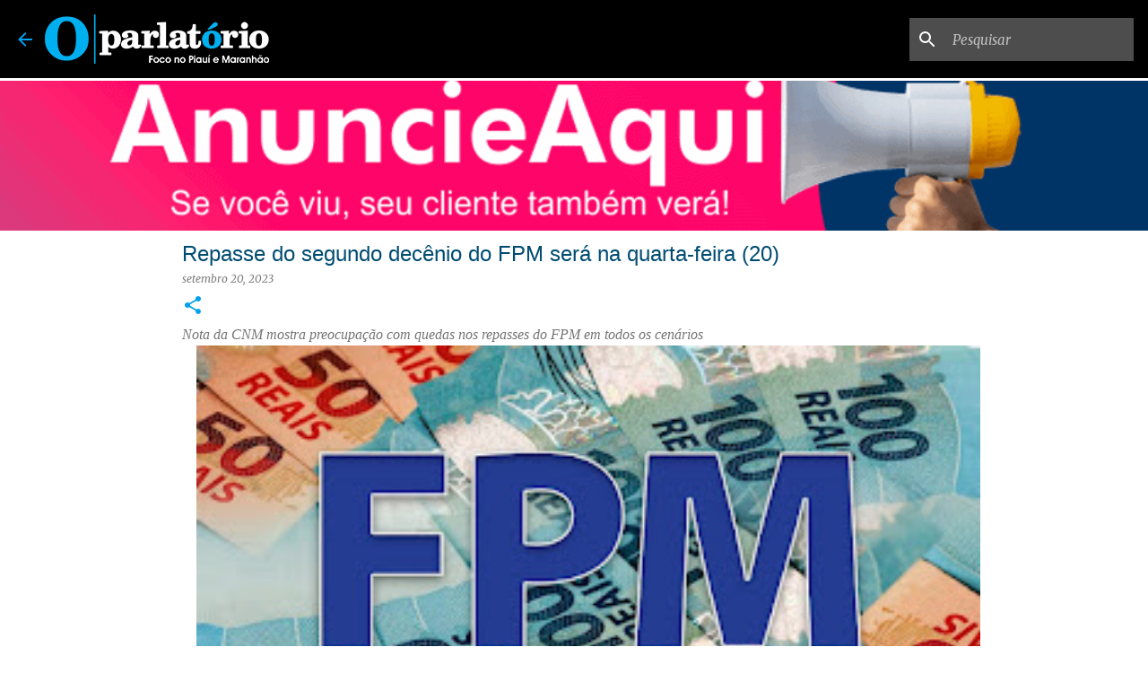

--- FILE ---
content_type: text/html; charset=UTF-8
request_url: https://www.oparlatorio.com.br/2023/09/repasse-do-segundo-decenio-do-fpm-sera.html
body_size: 30750
content:
<!DOCTYPE html>
<html dir='ltr' xmlns='http://www.w3.org/1999/xhtml' xmlns:b='http://www.google.com/2005/gml/b' xmlns:data='http://www.google.com/2005/gml/data' xmlns:expr='http://www.google.com/2005/gml/expr'>
<head>
<meta content='width=device-width, initial-scale=1' name='viewport'/>
<title>Repasse do segundo decênio do FPM será na quarta-feira (20)</title>
<meta content='text/html; charset=UTF-8' http-equiv='Content-Type'/>
<!-- Chrome, Firefox OS and Opera -->
<meta content='#ffffff' name='theme-color'/>
<!-- Windows Phone -->
<meta content='#ffffff' name='msapplication-navbutton-color'/>
<meta content='blogger' name='generator'/>
<link href='https://www.oparlatorio.com.br/favicon.ico' rel='icon' type='image/x-icon'/>
<link href='https://www.oparlatorio.com.br/2023/09/repasse-do-segundo-decenio-do-fpm-sera.html' rel='canonical'/>
<link rel="alternate" type="application/atom+xml" title="O Parlatório | Foco no Piauí e Maranhão - Atom" href="https://www.oparlatorio.com.br/feeds/posts/default" />
<link rel="alternate" type="application/rss+xml" title="O Parlatório | Foco no Piauí e Maranhão - RSS" href="https://www.oparlatorio.com.br/feeds/posts/default?alt=rss" />
<link rel="service.post" type="application/atom+xml" title="O Parlatório | Foco no Piauí e Maranhão - Atom" href="https://www.blogger.com/feeds/1686344392344896118/posts/default" />

<link rel="alternate" type="application/atom+xml" title="O Parlatório | Foco no Piauí e Maranhão - Atom" href="https://www.oparlatorio.com.br/feeds/7408969768926561238/comments/default" />
<!--Can't find substitution for tag [blog.ieCssRetrofitLinks]-->
<link href='https://blogger.googleusercontent.com/img/b/R29vZ2xl/AVvXsEiooz6C6KBWFbl5v8QkyUa0Y3uZE2JJf516Yw4pP-VIbOOMBWPSj6wplDctmQlYQoCjtmmu1EGWkeiJSsaK-4p6LZhnG-ZF3AOmD7L_O8k1hFHJE_uDi24IkFYHoQwUbCUFtVBC-PAyJfP4CxdtQCFA_WMB_ZKYHba9vSjGpVN2IkBqdLzItYprvMYOUi9a/s320/07012020-arte-cnm-fpm-1688993095-1693249493-1695070268.jpg' rel='image_src'/>
<meta content='https://www.oparlatorio.com.br/2023/09/repasse-do-segundo-decenio-do-fpm-sera.html' property='og:url'/>
<meta content='Repasse do segundo decênio do FPM será na quarta-feira (20)' property='og:title'/>
<meta content='Nota da CNM mostra preocupação com quedas nos repasses do FPM em todos os cenários As projeções dos repasses do Fundo de Participação de Mun...' property='og:description'/>
<meta content='https://blogger.googleusercontent.com/img/b/R29vZ2xl/AVvXsEiooz6C6KBWFbl5v8QkyUa0Y3uZE2JJf516Yw4pP-VIbOOMBWPSj6wplDctmQlYQoCjtmmu1EGWkeiJSsaK-4p6LZhnG-ZF3AOmD7L_O8k1hFHJE_uDi24IkFYHoQwUbCUFtVBC-PAyJfP4CxdtQCFA_WMB_ZKYHba9vSjGpVN2IkBqdLzItYprvMYOUi9a/w1200-h630-p-k-no-nu/07012020-arte-cnm-fpm-1688993095-1693249493-1695070268.jpg' property='og:image'/>
<script async='async' data-ad-client='ca-pub-4696584191507932' src='https://pagead2.googlesyndication.com/pagead/js/adsbygoogle.js'></script>
<style type='text/css'>@font-face{font-family:'Lato';font-style:normal;font-weight:400;font-display:swap;src:url(//fonts.gstatic.com/s/lato/v25/S6uyw4BMUTPHjxAwXiWtFCfQ7A.woff2)format('woff2');unicode-range:U+0100-02BA,U+02BD-02C5,U+02C7-02CC,U+02CE-02D7,U+02DD-02FF,U+0304,U+0308,U+0329,U+1D00-1DBF,U+1E00-1E9F,U+1EF2-1EFF,U+2020,U+20A0-20AB,U+20AD-20C0,U+2113,U+2C60-2C7F,U+A720-A7FF;}@font-face{font-family:'Lato';font-style:normal;font-weight:400;font-display:swap;src:url(//fonts.gstatic.com/s/lato/v25/S6uyw4BMUTPHjx4wXiWtFCc.woff2)format('woff2');unicode-range:U+0000-00FF,U+0131,U+0152-0153,U+02BB-02BC,U+02C6,U+02DA,U+02DC,U+0304,U+0308,U+0329,U+2000-206F,U+20AC,U+2122,U+2191,U+2193,U+2212,U+2215,U+FEFF,U+FFFD;}@font-face{font-family:'Lato';font-style:normal;font-weight:700;font-display:swap;src:url(//fonts.gstatic.com/s/lato/v25/S6u9w4BMUTPHh6UVSwaPGQ3q5d0N7w.woff2)format('woff2');unicode-range:U+0100-02BA,U+02BD-02C5,U+02C7-02CC,U+02CE-02D7,U+02DD-02FF,U+0304,U+0308,U+0329,U+1D00-1DBF,U+1E00-1E9F,U+1EF2-1EFF,U+2020,U+20A0-20AB,U+20AD-20C0,U+2113,U+2C60-2C7F,U+A720-A7FF;}@font-face{font-family:'Lato';font-style:normal;font-weight:700;font-display:swap;src:url(//fonts.gstatic.com/s/lato/v25/S6u9w4BMUTPHh6UVSwiPGQ3q5d0.woff2)format('woff2');unicode-range:U+0000-00FF,U+0131,U+0152-0153,U+02BB-02BC,U+02C6,U+02DA,U+02DC,U+0304,U+0308,U+0329,U+2000-206F,U+20AC,U+2122,U+2191,U+2193,U+2212,U+2215,U+FEFF,U+FFFD;}@font-face{font-family:'Lato';font-style:normal;font-weight:900;font-display:swap;src:url(//fonts.gstatic.com/s/lato/v25/S6u9w4BMUTPHh50XSwaPGQ3q5d0N7w.woff2)format('woff2');unicode-range:U+0100-02BA,U+02BD-02C5,U+02C7-02CC,U+02CE-02D7,U+02DD-02FF,U+0304,U+0308,U+0329,U+1D00-1DBF,U+1E00-1E9F,U+1EF2-1EFF,U+2020,U+20A0-20AB,U+20AD-20C0,U+2113,U+2C60-2C7F,U+A720-A7FF;}@font-face{font-family:'Lato';font-style:normal;font-weight:900;font-display:swap;src:url(//fonts.gstatic.com/s/lato/v25/S6u9w4BMUTPHh50XSwiPGQ3q5d0.woff2)format('woff2');unicode-range:U+0000-00FF,U+0131,U+0152-0153,U+02BB-02BC,U+02C6,U+02DA,U+02DC,U+0304,U+0308,U+0329,U+2000-206F,U+20AC,U+2122,U+2191,U+2193,U+2212,U+2215,U+FEFF,U+FFFD;}@font-face{font-family:'Merriweather';font-style:italic;font-weight:300;font-stretch:100%;font-display:swap;src:url(//fonts.gstatic.com/s/merriweather/v33/u-4c0qyriQwlOrhSvowK_l5-eTxCVx0ZbwLvKH2Gk9hLmp0v5yA-xXPqCzLvF-adrHOg7iDTFw.woff2)format('woff2');unicode-range:U+0460-052F,U+1C80-1C8A,U+20B4,U+2DE0-2DFF,U+A640-A69F,U+FE2E-FE2F;}@font-face{font-family:'Merriweather';font-style:italic;font-weight:300;font-stretch:100%;font-display:swap;src:url(//fonts.gstatic.com/s/merriweather/v33/u-4c0qyriQwlOrhSvowK_l5-eTxCVx0ZbwLvKH2Gk9hLmp0v5yA-xXPqCzLvF--drHOg7iDTFw.woff2)format('woff2');unicode-range:U+0301,U+0400-045F,U+0490-0491,U+04B0-04B1,U+2116;}@font-face{font-family:'Merriweather';font-style:italic;font-weight:300;font-stretch:100%;font-display:swap;src:url(//fonts.gstatic.com/s/merriweather/v33/u-4c0qyriQwlOrhSvowK_l5-eTxCVx0ZbwLvKH2Gk9hLmp0v5yA-xXPqCzLvF-SdrHOg7iDTFw.woff2)format('woff2');unicode-range:U+0102-0103,U+0110-0111,U+0128-0129,U+0168-0169,U+01A0-01A1,U+01AF-01B0,U+0300-0301,U+0303-0304,U+0308-0309,U+0323,U+0329,U+1EA0-1EF9,U+20AB;}@font-face{font-family:'Merriweather';font-style:italic;font-weight:300;font-stretch:100%;font-display:swap;src:url(//fonts.gstatic.com/s/merriweather/v33/u-4c0qyriQwlOrhSvowK_l5-eTxCVx0ZbwLvKH2Gk9hLmp0v5yA-xXPqCzLvF-WdrHOg7iDTFw.woff2)format('woff2');unicode-range:U+0100-02BA,U+02BD-02C5,U+02C7-02CC,U+02CE-02D7,U+02DD-02FF,U+0304,U+0308,U+0329,U+1D00-1DBF,U+1E00-1E9F,U+1EF2-1EFF,U+2020,U+20A0-20AB,U+20AD-20C0,U+2113,U+2C60-2C7F,U+A720-A7FF;}@font-face{font-family:'Merriweather';font-style:italic;font-weight:300;font-stretch:100%;font-display:swap;src:url(//fonts.gstatic.com/s/merriweather/v33/u-4c0qyriQwlOrhSvowK_l5-eTxCVx0ZbwLvKH2Gk9hLmp0v5yA-xXPqCzLvF-udrHOg7iA.woff2)format('woff2');unicode-range:U+0000-00FF,U+0131,U+0152-0153,U+02BB-02BC,U+02C6,U+02DA,U+02DC,U+0304,U+0308,U+0329,U+2000-206F,U+20AC,U+2122,U+2191,U+2193,U+2212,U+2215,U+FEFF,U+FFFD;}@font-face{font-family:'Merriweather';font-style:italic;font-weight:400;font-stretch:100%;font-display:swap;src:url(//fonts.gstatic.com/s/merriweather/v33/u-4c0qyriQwlOrhSvowK_l5-eTxCVx0ZbwLvKH2Gk9hLmp0v5yA-xXPqCzLvF-adrHOg7iDTFw.woff2)format('woff2');unicode-range:U+0460-052F,U+1C80-1C8A,U+20B4,U+2DE0-2DFF,U+A640-A69F,U+FE2E-FE2F;}@font-face{font-family:'Merriweather';font-style:italic;font-weight:400;font-stretch:100%;font-display:swap;src:url(//fonts.gstatic.com/s/merriweather/v33/u-4c0qyriQwlOrhSvowK_l5-eTxCVx0ZbwLvKH2Gk9hLmp0v5yA-xXPqCzLvF--drHOg7iDTFw.woff2)format('woff2');unicode-range:U+0301,U+0400-045F,U+0490-0491,U+04B0-04B1,U+2116;}@font-face{font-family:'Merriweather';font-style:italic;font-weight:400;font-stretch:100%;font-display:swap;src:url(//fonts.gstatic.com/s/merriweather/v33/u-4c0qyriQwlOrhSvowK_l5-eTxCVx0ZbwLvKH2Gk9hLmp0v5yA-xXPqCzLvF-SdrHOg7iDTFw.woff2)format('woff2');unicode-range:U+0102-0103,U+0110-0111,U+0128-0129,U+0168-0169,U+01A0-01A1,U+01AF-01B0,U+0300-0301,U+0303-0304,U+0308-0309,U+0323,U+0329,U+1EA0-1EF9,U+20AB;}@font-face{font-family:'Merriweather';font-style:italic;font-weight:400;font-stretch:100%;font-display:swap;src:url(//fonts.gstatic.com/s/merriweather/v33/u-4c0qyriQwlOrhSvowK_l5-eTxCVx0ZbwLvKH2Gk9hLmp0v5yA-xXPqCzLvF-WdrHOg7iDTFw.woff2)format('woff2');unicode-range:U+0100-02BA,U+02BD-02C5,U+02C7-02CC,U+02CE-02D7,U+02DD-02FF,U+0304,U+0308,U+0329,U+1D00-1DBF,U+1E00-1E9F,U+1EF2-1EFF,U+2020,U+20A0-20AB,U+20AD-20C0,U+2113,U+2C60-2C7F,U+A720-A7FF;}@font-face{font-family:'Merriweather';font-style:italic;font-weight:400;font-stretch:100%;font-display:swap;src:url(//fonts.gstatic.com/s/merriweather/v33/u-4c0qyriQwlOrhSvowK_l5-eTxCVx0ZbwLvKH2Gk9hLmp0v5yA-xXPqCzLvF-udrHOg7iA.woff2)format('woff2');unicode-range:U+0000-00FF,U+0131,U+0152-0153,U+02BB-02BC,U+02C6,U+02DA,U+02DC,U+0304,U+0308,U+0329,U+2000-206F,U+20AC,U+2122,U+2191,U+2193,U+2212,U+2215,U+FEFF,U+FFFD;}@font-face{font-family:'Merriweather';font-style:normal;font-weight:400;font-stretch:100%;font-display:swap;src:url(//fonts.gstatic.com/s/merriweather/v33/u-4e0qyriQwlOrhSvowK_l5UcA6zuSYEqOzpPe3HOZJ5eX1WtLaQwmYiSeqnJ-mXq1Gi3iE.woff2)format('woff2');unicode-range:U+0460-052F,U+1C80-1C8A,U+20B4,U+2DE0-2DFF,U+A640-A69F,U+FE2E-FE2F;}@font-face{font-family:'Merriweather';font-style:normal;font-weight:400;font-stretch:100%;font-display:swap;src:url(//fonts.gstatic.com/s/merriweather/v33/u-4e0qyriQwlOrhSvowK_l5UcA6zuSYEqOzpPe3HOZJ5eX1WtLaQwmYiSequJ-mXq1Gi3iE.woff2)format('woff2');unicode-range:U+0301,U+0400-045F,U+0490-0491,U+04B0-04B1,U+2116;}@font-face{font-family:'Merriweather';font-style:normal;font-weight:400;font-stretch:100%;font-display:swap;src:url(//fonts.gstatic.com/s/merriweather/v33/u-4e0qyriQwlOrhSvowK_l5UcA6zuSYEqOzpPe3HOZJ5eX1WtLaQwmYiSeqlJ-mXq1Gi3iE.woff2)format('woff2');unicode-range:U+0102-0103,U+0110-0111,U+0128-0129,U+0168-0169,U+01A0-01A1,U+01AF-01B0,U+0300-0301,U+0303-0304,U+0308-0309,U+0323,U+0329,U+1EA0-1EF9,U+20AB;}@font-face{font-family:'Merriweather';font-style:normal;font-weight:400;font-stretch:100%;font-display:swap;src:url(//fonts.gstatic.com/s/merriweather/v33/u-4e0qyriQwlOrhSvowK_l5UcA6zuSYEqOzpPe3HOZJ5eX1WtLaQwmYiSeqkJ-mXq1Gi3iE.woff2)format('woff2');unicode-range:U+0100-02BA,U+02BD-02C5,U+02C7-02CC,U+02CE-02D7,U+02DD-02FF,U+0304,U+0308,U+0329,U+1D00-1DBF,U+1E00-1E9F,U+1EF2-1EFF,U+2020,U+20A0-20AB,U+20AD-20C0,U+2113,U+2C60-2C7F,U+A720-A7FF;}@font-face{font-family:'Merriweather';font-style:normal;font-weight:400;font-stretch:100%;font-display:swap;src:url(//fonts.gstatic.com/s/merriweather/v33/u-4e0qyriQwlOrhSvowK_l5UcA6zuSYEqOzpPe3HOZJ5eX1WtLaQwmYiSeqqJ-mXq1Gi.woff2)format('woff2');unicode-range:U+0000-00FF,U+0131,U+0152-0153,U+02BB-02BC,U+02C6,U+02DA,U+02DC,U+0304,U+0308,U+0329,U+2000-206F,U+20AC,U+2122,U+2191,U+2193,U+2212,U+2215,U+FEFF,U+FFFD;}@font-face{font-family:'Merriweather';font-style:normal;font-weight:700;font-stretch:100%;font-display:swap;src:url(//fonts.gstatic.com/s/merriweather/v33/u-4e0qyriQwlOrhSvowK_l5UcA6zuSYEqOzpPe3HOZJ5eX1WtLaQwmYiSeqnJ-mXq1Gi3iE.woff2)format('woff2');unicode-range:U+0460-052F,U+1C80-1C8A,U+20B4,U+2DE0-2DFF,U+A640-A69F,U+FE2E-FE2F;}@font-face{font-family:'Merriweather';font-style:normal;font-weight:700;font-stretch:100%;font-display:swap;src:url(//fonts.gstatic.com/s/merriweather/v33/u-4e0qyriQwlOrhSvowK_l5UcA6zuSYEqOzpPe3HOZJ5eX1WtLaQwmYiSequJ-mXq1Gi3iE.woff2)format('woff2');unicode-range:U+0301,U+0400-045F,U+0490-0491,U+04B0-04B1,U+2116;}@font-face{font-family:'Merriweather';font-style:normal;font-weight:700;font-stretch:100%;font-display:swap;src:url(//fonts.gstatic.com/s/merriweather/v33/u-4e0qyriQwlOrhSvowK_l5UcA6zuSYEqOzpPe3HOZJ5eX1WtLaQwmYiSeqlJ-mXq1Gi3iE.woff2)format('woff2');unicode-range:U+0102-0103,U+0110-0111,U+0128-0129,U+0168-0169,U+01A0-01A1,U+01AF-01B0,U+0300-0301,U+0303-0304,U+0308-0309,U+0323,U+0329,U+1EA0-1EF9,U+20AB;}@font-face{font-family:'Merriweather';font-style:normal;font-weight:700;font-stretch:100%;font-display:swap;src:url(//fonts.gstatic.com/s/merriweather/v33/u-4e0qyriQwlOrhSvowK_l5UcA6zuSYEqOzpPe3HOZJ5eX1WtLaQwmYiSeqkJ-mXq1Gi3iE.woff2)format('woff2');unicode-range:U+0100-02BA,U+02BD-02C5,U+02C7-02CC,U+02CE-02D7,U+02DD-02FF,U+0304,U+0308,U+0329,U+1D00-1DBF,U+1E00-1E9F,U+1EF2-1EFF,U+2020,U+20A0-20AB,U+20AD-20C0,U+2113,U+2C60-2C7F,U+A720-A7FF;}@font-face{font-family:'Merriweather';font-style:normal;font-weight:700;font-stretch:100%;font-display:swap;src:url(//fonts.gstatic.com/s/merriweather/v33/u-4e0qyriQwlOrhSvowK_l5UcA6zuSYEqOzpPe3HOZJ5eX1WtLaQwmYiSeqqJ-mXq1Gi.woff2)format('woff2');unicode-range:U+0000-00FF,U+0131,U+0152-0153,U+02BB-02BC,U+02C6,U+02DA,U+02DC,U+0304,U+0308,U+0329,U+2000-206F,U+20AC,U+2122,U+2191,U+2193,U+2212,U+2215,U+FEFF,U+FFFD;}@font-face{font-family:'Merriweather';font-style:normal;font-weight:900;font-stretch:100%;font-display:swap;src:url(//fonts.gstatic.com/s/merriweather/v33/u-4e0qyriQwlOrhSvowK_l5UcA6zuSYEqOzpPe3HOZJ5eX1WtLaQwmYiSeqnJ-mXq1Gi3iE.woff2)format('woff2');unicode-range:U+0460-052F,U+1C80-1C8A,U+20B4,U+2DE0-2DFF,U+A640-A69F,U+FE2E-FE2F;}@font-face{font-family:'Merriweather';font-style:normal;font-weight:900;font-stretch:100%;font-display:swap;src:url(//fonts.gstatic.com/s/merriweather/v33/u-4e0qyriQwlOrhSvowK_l5UcA6zuSYEqOzpPe3HOZJ5eX1WtLaQwmYiSequJ-mXq1Gi3iE.woff2)format('woff2');unicode-range:U+0301,U+0400-045F,U+0490-0491,U+04B0-04B1,U+2116;}@font-face{font-family:'Merriweather';font-style:normal;font-weight:900;font-stretch:100%;font-display:swap;src:url(//fonts.gstatic.com/s/merriweather/v33/u-4e0qyriQwlOrhSvowK_l5UcA6zuSYEqOzpPe3HOZJ5eX1WtLaQwmYiSeqlJ-mXq1Gi3iE.woff2)format('woff2');unicode-range:U+0102-0103,U+0110-0111,U+0128-0129,U+0168-0169,U+01A0-01A1,U+01AF-01B0,U+0300-0301,U+0303-0304,U+0308-0309,U+0323,U+0329,U+1EA0-1EF9,U+20AB;}@font-face{font-family:'Merriweather';font-style:normal;font-weight:900;font-stretch:100%;font-display:swap;src:url(//fonts.gstatic.com/s/merriweather/v33/u-4e0qyriQwlOrhSvowK_l5UcA6zuSYEqOzpPe3HOZJ5eX1WtLaQwmYiSeqkJ-mXq1Gi3iE.woff2)format('woff2');unicode-range:U+0100-02BA,U+02BD-02C5,U+02C7-02CC,U+02CE-02D7,U+02DD-02FF,U+0304,U+0308,U+0329,U+1D00-1DBF,U+1E00-1E9F,U+1EF2-1EFF,U+2020,U+20A0-20AB,U+20AD-20C0,U+2113,U+2C60-2C7F,U+A720-A7FF;}@font-face{font-family:'Merriweather';font-style:normal;font-weight:900;font-stretch:100%;font-display:swap;src:url(//fonts.gstatic.com/s/merriweather/v33/u-4e0qyriQwlOrhSvowK_l5UcA6zuSYEqOzpPe3HOZJ5eX1WtLaQwmYiSeqqJ-mXq1Gi.woff2)format('woff2');unicode-range:U+0000-00FF,U+0131,U+0152-0153,U+02BB-02BC,U+02C6,U+02DA,U+02DC,U+0304,U+0308,U+0329,U+2000-206F,U+20AC,U+2122,U+2191,U+2193,U+2212,U+2215,U+FEFF,U+FFFD;}@font-face{font-family:'Ubuntu';font-style:normal;font-weight:400;font-display:swap;src:url(//fonts.gstatic.com/s/ubuntu/v21/4iCs6KVjbNBYlgoKcg72nU6AF7xm.woff2)format('woff2');unicode-range:U+0460-052F,U+1C80-1C8A,U+20B4,U+2DE0-2DFF,U+A640-A69F,U+FE2E-FE2F;}@font-face{font-family:'Ubuntu';font-style:normal;font-weight:400;font-display:swap;src:url(//fonts.gstatic.com/s/ubuntu/v21/4iCs6KVjbNBYlgoKew72nU6AF7xm.woff2)format('woff2');unicode-range:U+0301,U+0400-045F,U+0490-0491,U+04B0-04B1,U+2116;}@font-face{font-family:'Ubuntu';font-style:normal;font-weight:400;font-display:swap;src:url(//fonts.gstatic.com/s/ubuntu/v21/4iCs6KVjbNBYlgoKcw72nU6AF7xm.woff2)format('woff2');unicode-range:U+1F00-1FFF;}@font-face{font-family:'Ubuntu';font-style:normal;font-weight:400;font-display:swap;src:url(//fonts.gstatic.com/s/ubuntu/v21/4iCs6KVjbNBYlgoKfA72nU6AF7xm.woff2)format('woff2');unicode-range:U+0370-0377,U+037A-037F,U+0384-038A,U+038C,U+038E-03A1,U+03A3-03FF;}@font-face{font-family:'Ubuntu';font-style:normal;font-weight:400;font-display:swap;src:url(//fonts.gstatic.com/s/ubuntu/v21/4iCs6KVjbNBYlgoKcQ72nU6AF7xm.woff2)format('woff2');unicode-range:U+0100-02BA,U+02BD-02C5,U+02C7-02CC,U+02CE-02D7,U+02DD-02FF,U+0304,U+0308,U+0329,U+1D00-1DBF,U+1E00-1E9F,U+1EF2-1EFF,U+2020,U+20A0-20AB,U+20AD-20C0,U+2113,U+2C60-2C7F,U+A720-A7FF;}@font-face{font-family:'Ubuntu';font-style:normal;font-weight:400;font-display:swap;src:url(//fonts.gstatic.com/s/ubuntu/v21/4iCs6KVjbNBYlgoKfw72nU6AFw.woff2)format('woff2');unicode-range:U+0000-00FF,U+0131,U+0152-0153,U+02BB-02BC,U+02C6,U+02DA,U+02DC,U+0304,U+0308,U+0329,U+2000-206F,U+20AC,U+2122,U+2191,U+2193,U+2212,U+2215,U+FEFF,U+FFFD;}@font-face{font-family:'Ubuntu';font-style:normal;font-weight:500;font-display:swap;src:url(//fonts.gstatic.com/s/ubuntu/v21/4iCv6KVjbNBYlgoCjC3jvWyNPYZvg7UI.woff2)format('woff2');unicode-range:U+0460-052F,U+1C80-1C8A,U+20B4,U+2DE0-2DFF,U+A640-A69F,U+FE2E-FE2F;}@font-face{font-family:'Ubuntu';font-style:normal;font-weight:500;font-display:swap;src:url(//fonts.gstatic.com/s/ubuntu/v21/4iCv6KVjbNBYlgoCjC3jtGyNPYZvg7UI.woff2)format('woff2');unicode-range:U+0301,U+0400-045F,U+0490-0491,U+04B0-04B1,U+2116;}@font-face{font-family:'Ubuntu';font-style:normal;font-weight:500;font-display:swap;src:url(//fonts.gstatic.com/s/ubuntu/v21/4iCv6KVjbNBYlgoCjC3jvGyNPYZvg7UI.woff2)format('woff2');unicode-range:U+1F00-1FFF;}@font-face{font-family:'Ubuntu';font-style:normal;font-weight:500;font-display:swap;src:url(//fonts.gstatic.com/s/ubuntu/v21/4iCv6KVjbNBYlgoCjC3js2yNPYZvg7UI.woff2)format('woff2');unicode-range:U+0370-0377,U+037A-037F,U+0384-038A,U+038C,U+038E-03A1,U+03A3-03FF;}@font-face{font-family:'Ubuntu';font-style:normal;font-weight:500;font-display:swap;src:url(//fonts.gstatic.com/s/ubuntu/v21/4iCv6KVjbNBYlgoCjC3jvmyNPYZvg7UI.woff2)format('woff2');unicode-range:U+0100-02BA,U+02BD-02C5,U+02C7-02CC,U+02CE-02D7,U+02DD-02FF,U+0304,U+0308,U+0329,U+1D00-1DBF,U+1E00-1E9F,U+1EF2-1EFF,U+2020,U+20A0-20AB,U+20AD-20C0,U+2113,U+2C60-2C7F,U+A720-A7FF;}@font-face{font-family:'Ubuntu';font-style:normal;font-weight:500;font-display:swap;src:url(//fonts.gstatic.com/s/ubuntu/v21/4iCv6KVjbNBYlgoCjC3jsGyNPYZvgw.woff2)format('woff2');unicode-range:U+0000-00FF,U+0131,U+0152-0153,U+02BB-02BC,U+02C6,U+02DA,U+02DC,U+0304,U+0308,U+0329,U+2000-206F,U+20AC,U+2122,U+2191,U+2193,U+2212,U+2215,U+FEFF,U+FFFD;}@font-face{font-family:'Ubuntu';font-style:normal;font-weight:700;font-display:swap;src:url(//fonts.gstatic.com/s/ubuntu/v21/4iCv6KVjbNBYlgoCxCvjvWyNPYZvg7UI.woff2)format('woff2');unicode-range:U+0460-052F,U+1C80-1C8A,U+20B4,U+2DE0-2DFF,U+A640-A69F,U+FE2E-FE2F;}@font-face{font-family:'Ubuntu';font-style:normal;font-weight:700;font-display:swap;src:url(//fonts.gstatic.com/s/ubuntu/v21/4iCv6KVjbNBYlgoCxCvjtGyNPYZvg7UI.woff2)format('woff2');unicode-range:U+0301,U+0400-045F,U+0490-0491,U+04B0-04B1,U+2116;}@font-face{font-family:'Ubuntu';font-style:normal;font-weight:700;font-display:swap;src:url(//fonts.gstatic.com/s/ubuntu/v21/4iCv6KVjbNBYlgoCxCvjvGyNPYZvg7UI.woff2)format('woff2');unicode-range:U+1F00-1FFF;}@font-face{font-family:'Ubuntu';font-style:normal;font-weight:700;font-display:swap;src:url(//fonts.gstatic.com/s/ubuntu/v21/4iCv6KVjbNBYlgoCxCvjs2yNPYZvg7UI.woff2)format('woff2');unicode-range:U+0370-0377,U+037A-037F,U+0384-038A,U+038C,U+038E-03A1,U+03A3-03FF;}@font-face{font-family:'Ubuntu';font-style:normal;font-weight:700;font-display:swap;src:url(//fonts.gstatic.com/s/ubuntu/v21/4iCv6KVjbNBYlgoCxCvjvmyNPYZvg7UI.woff2)format('woff2');unicode-range:U+0100-02BA,U+02BD-02C5,U+02C7-02CC,U+02CE-02D7,U+02DD-02FF,U+0304,U+0308,U+0329,U+1D00-1DBF,U+1E00-1E9F,U+1EF2-1EFF,U+2020,U+20A0-20AB,U+20AD-20C0,U+2113,U+2C60-2C7F,U+A720-A7FF;}@font-face{font-family:'Ubuntu';font-style:normal;font-weight:700;font-display:swap;src:url(//fonts.gstatic.com/s/ubuntu/v21/4iCv6KVjbNBYlgoCxCvjsGyNPYZvgw.woff2)format('woff2');unicode-range:U+0000-00FF,U+0131,U+0152-0153,U+02BB-02BC,U+02C6,U+02DA,U+02DC,U+0304,U+0308,U+0329,U+2000-206F,U+20AC,U+2122,U+2191,U+2193,U+2212,U+2215,U+FEFF,U+FFFD;}</style>
<style id='page-skin-1' type='text/css'><!--
/*!************************************************
*O Parlatório
*Name: Hasmiiller
*Designer: MillerDesign
*URL: millerdesigner.blogspot.com.br
*Ultima Edição: 23/07/2020
**************************************************/
/*! normalize.css v3.0.1 | MIT License | git.io/normalize */html{font-family:sans-serif;-ms-text-size-adjust:100%;-webkit-text-size-adjust:100%}body{margin:0}article,aside,details,figcaption,figure,footer,hgroup,main,nav,section,summary{display:block}audio,canvas,progress,video{display:inline-block;vertical-align:baseline}audio:not([controls]){display:none;height:0}[hidden],template{display:none}a{background:transparent}a:active,a:hover{outline:0}abbr[title]{border-bottom:1px dotted}b,strong{font-weight:bold}dfn{font-style:italic}h1{font-size:2em;margin:.67em 0}mark{background:#ff0;color:#000}small{font-size:80%}sub,sup{font-size:75%;line-height:0;position:relative;vertical-align:baseline}sup{top:-0.5em}sub{bottom:-0.25em}img{border:0}svg:not(:root){overflow:hidden}figure{margin:1em 40px}hr{-moz-box-sizing:content-box;box-sizing:content-box;height:0}pre{overflow:auto}code,kbd,pre,samp{font-family:monospace,monospace;font-size:1em}button,input,optgroup,select,textarea{color:inherit;font:inherit;margin:0}button{overflow:visible}button,select{text-transform:none}button,html input[type="button"],input[type="reset"],input[type="submit"]{-webkit-appearance:button;cursor:pointer}button[disabled],html input[disabled]{cursor:default}button::-moz-focus-inner,input::-moz-focus-inner{border:0;padding:0}input{line-height:normal}input[type="checkbox"],input[type="radio"]{box-sizing:border-box;padding:0}input[type="number"]::-webkit-inner-spin-button,input[type="number"]::-webkit-outer-spin-button{height:auto}input[type="search"]{-webkit-appearance:textfield;-moz-box-sizing:content-box;-webkit-box-sizing:content-box;box-sizing:content-box}input[type="search"]::-webkit-search-cancel-button,input[type="search"]::-webkit-search-decoration{-webkit-appearance:none}fieldset{border:1px solid #c0c0c0;margin:0 2px;padding:.35em .625em .75em}legend{border:0;padding:0}textarea{overflow:auto}optgroup{font-weight:bold}table{border-collapse:collapse;border-spacing:0}td,th{padding:0}
@font-face { font-family: "Ubuntu"; font-style: normal; font-weight: 400; src: local("Ubuntu Regular"), local("Ubuntu-Regular"), url("https://fonts.gstatic.com/s/ubuntu/v10/4iCs6KVjbNBYlgoKfw72.woff2") format("woff2"); unicode-range: U+0-FF, U+131, U+152-153, U+2C6, U+2DA, U+2DC, U+2000-206F, U+2074, U+20AC, U+2212, U+2215; }
body {
overflow-wrap: break-word;
word-break: break-word;
word-wrap: break-word;
}
header {
display:block;
background-color: #000;
}
.r-snippetized div {
font: 400 18px Merriweather,Georgia,serif;
}
.hidden {
display: none;
}
.invisible {
visibility: hidden;
}
.container::after,
.float-container::after {
clear: both;
content: '';
display: table;
}
.clearboth {
clear: both;
}
.dim-overlay {
background-color: rgba(0, 0, 0, 0.54);
height: 100vh;
left: 0;
position: fixed;
top: 0;
width: 100%;
}
#sharing-dim-overlay {
background-color: transparent;
}
.loading-spinner-large {
-webkit-animation: mspin-rotate 1568.63ms infinite linear;
animation: mspin-rotate 1568.63ms infinite linear;
height: 48px;
overflow: hidden;
position: absolute;
width: 48px;
z-index: 200;
}
.loading-spinner-large > div {
-webkit-animation: mspin-revrot 5332ms infinite steps(4);
animation: mspin-revrot 5332ms infinite steps(4);
}
.loading-spinner-large > div > div {
-webkit-animation: mspin-singlecolor-large-film 1333ms infinite steps(81);
animation: mspin-singlecolor-large-film 1333ms infinite steps(81);
background-size: 100%;
height: 48px;
width: 3888px;
}
.mspin-black-large > div > div,
.mspin-grey_54-large > div > div {
background-image: url(https://www.blogblog.com/indie/mspin_black_large.svg);
}
.mspin-white-large > div > div {
background-image: url(https://www.blogblog.com/indie/mspin_white_large.svg);
}
.mspin-grey_54-large {
opacity: .54;
}
.item-view .page_body {
padding-top: 90px;
}
@-webkit-keyframes mspin-singlecolor-large-film {
from {
-webkit-transform: translateX(0);
transform: translateX(0);
}
to {
-webkit-transform: translateX(-3888px);
transform: translateX(-3888px);
}
}
@keyframes mspin-singlecolor-large-film {
from {
-webkit-transform: translateX(0);
transform: translateX(0);
}
to {
-webkit-transform: translateX(-3888px);
transform: translateX(-3888px);
}
}
@-webkit-keyframes mspin-rotate {
from {
-webkit-transform: rotate(0deg);
transform: rotate(0deg);
}
to {
-webkit-transform: rotate(360deg);
transform: rotate(360deg);
}
}
@keyframes mspin-rotate {
from {
-webkit-transform: rotate(0deg);
transform: rotate(0deg);
}
to {
-webkit-transform: rotate(360deg);
transform: rotate(360deg);
}
}
@-webkit-keyframes mspin-revrot {
from {
-webkit-transform: rotate(0deg);
transform: rotate(0deg);
}
to {
-webkit-transform: rotate(-360deg);
transform: rotate(-360deg);
}
}
@keyframes mspin-revrot {
from {
-webkit-transform: rotate(0deg);
transform: rotate(0deg);
}
to {
-webkit-transform: rotate(-360deg);
transform: rotate(-360deg);
}
}
input::-ms-clear {
display: none;
}
.blogger-logo,
.svg-icon-24.blogger-logo {
fill: #ff9800;
opacity: 1.0;
}
.skip-navigation {
background-color: #fff;
box-sizing: border-box;
color: #000;
display: block;
height: 0;
left: 0;
line-height: 50px;
overflow: hidden;
padding-top: 0;
position: fixed;
text-align: center;
top: 0;
-webkit-transition: box-shadow 0.3s, height 0.3s, padding-top 0.3s;
transition: box-shadow 0.3s, height 0.3s, padding-top 0.3s;
width: 100%;
z-index: 900;
}
.skip-navigation:focus {
box-shadow: 0 4px 5px 0 rgba(0, 0, 0, 0.14), 0 1px 10px 0 rgba(0, 0, 0, 0.12), 0 2px 4px -1px rgba(0, 0, 0, 0.2);
height: 50px;
}
#main {
outline: none;
}
.main-heading {
position: absolute;
clip: rect(1px, 1px, 1px, 1px);
padding: 0;
border: 0;
height: 1px;
width: 1px;
overflow: hidden;
}
.widget.Attribution {
margin-top: 1em;
text-align: center;
}
.widget.Attribution .blogger img,
.widget.Attribution .blogger svg {
vertical-align: bottom;
}
.widget.Attribution .blogger img {
margin-right: 0.5em;
}
.widget.Attribution div {
line-height: 24px;
margin-top: 0.5em;
}
.widget.Attribution .image-attribution,
.widget.Attribution .copyright {
font-size: 0.7em;
margin-top: 1.5em;
}
.item-control {
display: none;
}
.BLOG_mobile_video_class {
display: none;
}
.bg-photo {
background-attachment: scroll !important;
}
body .CSS_LIGHTBOX {
z-index: 900;
}
.extendable .show-more,
.extendable .show-less {
border-color: #00a0ef;
color: #00a0ef;
margin-top: 8px;
}
.extendable .show-more.hidden,
.extendable .show-less.hidden {
display: none;
}
.inline-ad {
display: none;
max-width: 100%;
overflow: hidden;
}
.adsbygoogle {
display: block;
}
#cookieChoiceInfo {
bottom: 0;
top: auto;
}
iframe.b-hbp-video {
border: 0;
}
.post-body img {
max-width: 100%;
}
.post-body iframe {
max-width: 100%;
}
.post-body a[imageanchor="1"] {
display: inline-block;
margin-left: 0px;
margin-right: 0px;
width: 100%;
}
.byline {
margin-right: 1em;
}
.byline:last-child {
margin-right: 0;
}
.paging-control-container {
margin-bottom: 16px;
}
.paging-control-container .paging-control {
display: inline-block;
}
.paging-control-container .paging-control,
.paging-control-container .comment-range-text::after {
color: #00a0ef;
}
.paging-control-container .paging-control,
.paging-control-container .comment-range-text {
margin-right: 8px;
}
.paging-control-container .paging-control::after,
.paging-control-container .comment-range-text::after {
content: '\00B7';
cursor: default;
padding-left: 8px;
pointer-events: none;
}
.paging-control-container .paging-control:last-child::after,
.paging-control-container .comment-range-text:last-child::after {
content: none;
}
.byline.reactions iframe {
height: 20px;
}
.b-notification {
color: #000;
background-color: #fff;
border-bottom: solid 1px #000;
box-sizing: border-box;
padding: 16px 32px;
text-align: center;
}
.b-notification.visible {
-webkit-transition: margin-top 0.3s cubic-bezier(0.4, 0, 0.2, 1);
transition: margin-top 0.3s cubic-bezier(0.4, 0, 0.2, 1);
}
.b-notification.invisible {
position: absolute;
}
.b-notification-close {
position: absolute;
right: 8px;
top: 8px;
}
.no-posts-message {
line-height: 40px;
text-align: center;
}
@media screen and (max-width: 745px) {
.item-view .page_body {
padding-top: 60px;
}
body.item-view .post-body a[imageanchor="1"][style*="float: left;"],
body.item-view .post-body a[imageanchor="1"][style*="float: right;"] {
float: none !important;
clear: none !important;
}
body.item-view .post-body a[imageanchor="1"] img {
display: block;
height: auto;
margin: 0 auto;
}
body.item-view .post-body > .separator:first-child > a[imageanchor="1"]:first-child {
margin-top: 20px;
}
.post-body a[imageanchor] {
display: block;
}
body.item-view .post-body a[imageanchor="1"] {
margin-left: 2em;
margin-right: 0 !important;
}
body.item-view .post-body a[imageanchor="1"] + a[imageanchor="1"] {
margin-top: 16px;
}
}
#comments {
border-top: 1px dashed rgba(0, 0, 0, 0.54);
margin-top: 20px;
padding: 20px;
}
#comments .comment-thread ol {
margin: 0;
padding-left: 0;
}
#comments .comment-thread ol {
padding-left: 0;
}
#comments .comment-thread .comment-replies,
#comments .comment .comment-replybox-single {
margin-left: 60px;
}
#comments .comment-thread .thread-count {
display: none;
}
#comments .comment {
list-style-type: none;
padding: 0 0 30px 0;
position: relative;
}
#comments .comment .comment {
padding-bottom: 8px;
}
.comment .avatar-image-container {
position: absolute;
}
.comment .avatar-image-container img {
border-radius: 50%;
}
.avatar-image-container svg,
.comment .avatar-image-container .avatar-icon {
border-radius: 50%;
border: solid 1px #00a0ef;
box-sizing: border-box;
fill: #00a0ef;
height: 35px;
margin: 0;
padding: 7px;
width: 35px;
}
.comment .comment-block {
margin-top: 10px;
padding-bottom: 0;
}
.comment .comment-block {
margin-left: 60px;
}
#comments .comment-author-header-wrapper {
margin-left: 40px;
}
#comments .comment .thread-expanded .comment-block {
padding-bottom: 20px;
}
#comments .comment .comment-header .user,
#comments .comment .comment-header .user a {
color: #ffffff;
font-style: normal;
font-weight: bold;
}
#comments .comment .comment-actions {
background: transparent;
border: 0;
box-shadow: none;
color: #00a0ef;
cursor: pointer;
font-size: 14px;
font-weight: bold;
outline: none;
text-decoration: none;
text-transform: uppercase;
width: auto;
bottom: 0;
margin-bottom: 15px;
position: absolute;
}
#comments .comment .comment-actions > * {
margin-right: 8px;
}
#comments .comment .comment-header .datetime {
bottom: 0;
color: rgba(255,255,255,0.54);
display: inline-block;
font-size: 13px;
font-style: italic;
}
#comments .comment .comment-header .datetime {
margin-left: 8px;
}
#comments .comment .comment-header .datetime a,
#comments .comment .comment-footer .comment-timestamp a {
color: rgba(255,255,255,0.54);
}
.comment .comment-body,
#comments .comment .comment-content {
margin-top: 12px;
word-break: break-word;
}
.comment-body {
margin-bottom: 12px;
}
#comments.embed[data-num-comments="0"] {
border: none;
margin-top: 0;
padding-top: 0;
}
#comments.embed[data-num-comments="0"] #comment-post-message,
#comments.embed[data-num-comments="0"] div.comment-form > p,
#comments.embed[data-num-comments="0"] p.comment-footer {
display: none;
}
#comment-editor-src {
display: none;
}
.comments .comments-content .loadmore.loaded {
max-height: 0;
opacity: 0;
overflow: hidden;
}
.extendable .remaining-items {
height: 0;
overflow: hidden;
-webkit-transition: height 0.3s cubic-bezier(0.4, 0, 0.2, 1);
transition: height 0.3s cubic-bezier(0.4, 0, 0.2, 1);
}
.extendable .remaining-items.expanded {
height: auto;
}
.svg-icon-24,
.svg-icon-24-button {
cursor: pointer;
height: 24px;
width: 24px;
min-width: 24px;
}
.touch-icon {
margin: -12px;
padding: 12px;
}
.touch-icon:focus, .touch-icon:active {
background-color: rgba(153, 153, 153, 0.4);
border-radius: 50%;
}
svg:not(:root).touch-icon {
overflow: visible;
}
html[dir=rtl] .rtl-reversible-icon {
-webkit-transform: scaleX(-1);
-ms-transform: scaleX(-1);
transform: scaleX(-1);
}
.touch-icon-button,
.svg-icon-24-button {
background: transparent;
border: 0;
margin: 0;
outline: none;
padding: 0;
}
.touch-icon-button .touch-icon:focus,
.touch-icon-button .touch-icon:active {
background-color: transparent;
}
.touch-icon-button:focus .touch-icon,
.touch-icon-button:active .touch-icon {
background-color: rgba(153, 153, 153, 0.4);
border-radius: 50%;
}
.Profile .default-avatar-wrapper .avatar-icon {
border-radius: 50%;
border: solid 1px #00a0ef;
box-sizing: border-box;
fill: #00a0ef;
margin: 0;
}
.Profile .individual .default-avatar-wrapper .avatar-icon {
padding: 25px;
}
.Profile .individual .profile-img,
.Profile .individual .avatar-icon {
height: 90px;
width: 90px;
}
.Profile .team .default-avatar-wrapper .avatar-icon {
padding: 8px;
}
.Profile .team .profile-img,
.Profile .team .avatar-icon,
.Profile .team .default-avatar-wrapper {
height: 40px;
width: 40px;
}
.snippet-container {
margin: 0;
position: relative;
overflow: hidden;
}
.snippet-fade {
bottom: 0;
box-sizing: border-box;
position: absolute;
width: 96px;
}
.snippet-fade {
right: 0;
}
.snippet-fade:after {
content: '\2026';
}
.snippet-fade:after {
float: right;
}
.centered-top-container.sticky {
left: 0;
position: fixed;
right: 0;
top: 0;
width: auto;
z-index: 8;
-webkit-transition-property: opacity, -webkit-transform;
transition-property: opacity, -webkit-transform;
transition-property: transform, opacity;
transition-property: transform, opacity, -webkit-transform;
-webkit-transition-duration: 0.2s;
transition-duration: 0.2s;
-webkit-transition-timing-function: cubic-bezier(0.4, 0, 0.2, 1);
transition-timing-function: cubic-bezier(0.4, 0, 0.2, 1);
}
.centered-top-placeholder {
display: none;
}
.centered-top-container .Header .replaced h1,
.centered-top-placeholder .Header .replaced h1 {
display: none;
}
.centered-top-container.sticky .Header .replaced h1 {
display: block;
font-size: 44px;
background-image: url(https://blogger.googleusercontent.com/img/b/R29vZ2xl/AVvXsEjr_qzp5tnD4JL06-5GMPW98Ii2OxDVJjyHhVHf5rKaIun1QDUNXXvCqG0AOFajIEor4HDx2BqN_1IgO20sOyYzgdmax1Jmp-jyUCqiFFM9pqwkEJpLkr6NSiFNBNRbKUnlKCWRbbJJC2-6/s250/Oparlatorio.png);
width: 250px;
height: 55px;
}
.centered-top-container.sticky .Header .header-widget {
background: none;
}
.centered-top-container.sticky .Header .header-image-wrapper {
display: none;
}
.centered-top-container img  {
max-width: 250px;
}
.centered-top-placeholder img {
max-width: 100%;
}
.centered-bottom {
width: 100%;
margin: 0 auto;
}
.collapsible {
-webkit-transition: height 0.3s cubic-bezier(0.4, 0, 0.2, 1);
transition: height 0.3s cubic-bezier(0.4, 0, 0.2, 1);
}
.collapsible,
.collapsible > summary {
display: block;
overflow: hidden;
}
.collapsible > :not(summary) {
display: none;
}
.collapsible[open] > :not(summary) {
display: block;
}
.collapsible:focus,
.collapsible > summary:focus {
outline: none;
}
.collapsible > summary {
cursor: pointer;
display: block;
padding: 0;
}
.collapsible:focus > summary,
.collapsible > summary:focus {
background-color: transparent;
}
.collapsible > summary::-webkit-details-marker {
display: none;
}
.collapsible-title {
-webkit-box-align: center;
-webkit-align-items: center;
-ms-flex-align: center;
align-items: center;
display: -webkit-box;
display: -webkit-flex;
display: -ms-flexbox;
display: flex;
}
.collapsible-title .title {
-webkit-box-flex: 1;
-webkit-flex: 1 1 auto;
-ms-flex: 1 1 auto;
flex: 1 1 auto;
-webkit-box-ordinal-group: 1;
-webkit-order: 0;
-ms-flex-order: 0;
order: 0;
overflow: hidden;
text-overflow: ellipsis;
white-space: nowrap;
}
.collapsible-title .chevron-down,
.collapsible[open] .collapsible-title .chevron-up {
display: block;
}
.collapsible-title .chevron-up,
.collapsible[open] .collapsible-title .chevron-down {
display: none;
}
.flat-button {
cursor: pointer;
display: inline-block;
font-weight: bold;
text-transform: uppercase;
border-radius: 2px;
padding: 8px;
margin: -8px;
}
.flat-icon-button {
background: transparent;
border: 0;
margin: 0;
outline: none;
padding: 0;
margin: -12px;
padding: 12px;
cursor: pointer;
box-sizing: content-box;
display: inline-block;
line-height: 0;
}
.flat-icon-button,
.flat-icon-button .splash-wrapper {
border-radius: 50%;
}
.flat-icon-button .splash.animate {
-webkit-animation-duration: 0.3s;
animation-duration: 0.3s;
}
body#layout .bg-photo-overlay,
body#layout .bg-photo {
display: none;
}
body#layout .page_body {
padding: 0;
position: relative;
top: 0;
}
body#layout .page {
display: inline-block;
left: inherit;
position: relative;
vertical-align: top;
width: 540px;
}
body#layout .centered {
max-width: 954px;
}
body#layout .navigation {
display: none;
}
body#layout .sidebar-container {
display: inline-block;
width: 40%;
}
body#layout .hamburger-menu,
body#layout .search {
display: none;
}
.overflowable-container {
max-height: 44px;
overflow: hidden;
position: relative;
}
.overflow-button {
cursor: pointer;
}
#overflowable-dim-overlay {
background: transparent;
}
.overflow-popup {
box-shadow: 0 2px 2px 0 rgba(0, 0, 0, 0.14), 0 3px 1px -2px rgba(0, 0, 0, 0.2), 0 1px 5px 0 rgba(0, 0, 0, 0.12);
background-color: #000000;
left: 0;
max-width: calc(100% - 32px);
position: absolute;
top: 0;
visibility: hidden;
z-index: 101;
}
.overflow-popup ul {
list-style: none;
}
.overflow-popup li,
.overflow-popup .tabs li {
display: block;
height: auto;
}
.overflow-popup .tabs li {
padding-left: 0;
padding-right: 0;
}
.overflow-button.hidden,
.overflow-popup li.hidden,
.overflow-popup .tabs li.hidden {
display: none;
}
.widget.Sharing .sharing-button {
display: none;
}
.widget.Sharing .sharing-buttons li {
padding: 0;
}
.widget.Sharing .sharing-buttons li span {
display: none;
}
.post-share-buttons {
position: relative;
}
.share-buttons .svg-icon-24,
.centered-bottom .share-buttons .svg-icon-24 {
fill: #00a0ef;
}
.sharing-open.touch-icon-button:focus .touch-icon,
.sharing-open.touch-icon-button:active .touch-icon {
background-color: transparent;
}
.share-buttons {
background-color: #000000;
border-radius: 2px;
box-shadow: 0 2px 2px 0 rgba(0, 0, 0, 0.14), 0 3px 1px -2px rgba(0, 0, 0, 0.2), 0 1px 5px 0 rgba(0, 0, 0, 0.12);
color: #ffffff;
list-style: none;
margin: 0;
padding: 8px 0;
position: absolute;
top: -11px;
min-width: 200px;
z-index: 101;
}
.share-buttons.hidden {
display: none;
}
.sharing-button {
background: transparent;
border: 0;
margin: 0;
outline: none;
padding: 0;
cursor: pointer;
}
.share-buttons li {
margin: 0;
height: 48px;
}
.share-buttons li:last-child {
margin-bottom: 0;
}
.share-buttons li .sharing-platform-button {
box-sizing: border-box;
cursor: pointer;
display: block;
height: 100%;
margin-bottom: 0;
padding: 0 16px;
position: relative;
width: 100%;
}
.share-buttons li .sharing-platform-button:focus,
.share-buttons li .sharing-platform-button:hover {
background-color: rgba(128, 128, 128, 0.1);
outline: none;
}
.share-buttons li svg[class^="sharing-"],
.share-buttons li svg[class*=" sharing-"] {
position: absolute;
top: 10px;
}
.share-buttons li span.sharing-platform-button,
.share-buttons li span.sharing-platform-button {
position: relative;
top: 0;
}
.share-buttons li .platform-sharing-text {
display: block;
font-size: 16px;
line-height: 48px;
white-space: nowrap;
}
.share-buttons li .platform-sharing-text {
margin-left: 56px;
}
.sidebar-container {
background-color: #ededed;
max-width: 280px;
overflow-y: auto;
-webkit-transition-property: -webkit-transform;
transition-property: -webkit-transform;
transition-property: transform;
transition-property: transform, -webkit-transform;
-webkit-transition-duration: .3s;
transition-duration: .3s;
-webkit-transition-timing-function: cubic-bezier(0, 0, 0.2, 1);
transition-timing-function: cubic-bezier(0, 0, 0.2, 1);
width: 280px;
z-index: 101;
-webkit-overflow-scrolling: touch;
}
.sidebar-container .navigation {
line-height: 0;
padding: 16px;
}
.sidebar-container .sidebar-back {
cursor: pointer;
}
.sidebar-container .widget {
background: none;
margin: 0 16px;
padding: 16px 0;
}
.sidebar-container .widget .title {
/*  color: #ffffff; */
color: #000000;
margin: 0;
}
.sidebar-container .widget ul {
list-style: none;
margin: 0;
padding: 0;
}
.sidebar-container .widget ul ul {
margin-left: 1em;
}
.sidebar-container .widget li {
font-size: 16px;
line-height: normal;
}
.sidebar-container .widget + .widget {
border-top: 1px solid rgba(255, 255, 255, 0.12);
}
.BlogArchive li {
margin: 16px 0;
}
.BlogArchive li:last-child {
margin-bottom: 0;
}
.Label li a {
display: inline-block;
}
.Label .label-count,
.BlogArchive .post-count {
float: right;
margin-left: .25em;
}
.Label .label-count::before,
.BlogArchive .post-count::before {
content: '(';
}
.Label .label-count::after,
.BlogArchive .post-count::after {
content: ')';
}
.widget.Translate .skiptranslate > div {
display: block !important;
}
.widget.Profile .profile-link {
background-image: none !important;
display: -webkit-box;
display: -webkit-flex;
display: -ms-flexbox;
display: flex;
}
.widget.Profile .team-member .profile-img,
.widget.Profile .team-member .default-avatar-wrapper {
-webkit-box-flex: 0;
-webkit-flex: 0 0 auto;
-ms-flex: 0 0 auto;
flex: 0 0 auto;
margin-right: 1em;
}
.widget.Profile .individual .profile-link {
-webkit-box-orient: vertical;
-webkit-box-direction: normal;
-webkit-flex-direction: column;
-ms-flex-direction: column;
flex-direction: column;
}
.widget.Profile .team .profile-link .profile-name {
-webkit-align-self: center;
-ms-flex-item-align: center;
-ms-grid-row-align: center;
align-self: center;
display: block;
-webkit-box-flex: 1;
-webkit-flex: 1 1 auto;
-ms-flex: 1 1 auto;
flex: 1 1 auto;
}
.dim-overlay {
background-color: rgba(0, 0, 0, 0.54);
z-index: 100;
}
body.sidebar-visible {
overflow-y: hidden;
}
@media screen and (max-width: 681px) {
.sidebar-container {
bottom: 0;
position: fixed;
top: 0;
left: auto;
right: 0;
}
.sidebar-container.sidebar-invisible {
-webkit-transition-timing-function: cubic-bezier(0.4, 0, 0.6, 1);
transition-timing-function: cubic-bezier(0.4, 0, 0.6, 1);
-webkit-transform: translateX(100%);
-ms-transform: translateX(100%);
transform: translateX(100%);
}
}
.dialog {
box-shadow: 0 2px 2px 0 rgba(0, 0, 0, 0.14), 0 3px 1px -2px rgba(0, 0, 0, 0.2), 0 1px 5px 0 rgba(0, 0, 0, 0.12);
background: #000000;
box-sizing: border-box;
padding: 30px;
position: fixed;
text-align: center;
width: calc(100% - 24px);
z-index: 101;
}
.dialog input[type=text],
.dialog input[type=email] {
background-color: transparent;
border: 0;
border-bottom: solid 1px rgba(255,255,255,0.12);
color: #ffffff;
display: block;
font-family: Ubuntu, sans-serif;
font-size: 16px;
line-height: 24px;
margin: auto;
padding-bottom: 7px;
outline: none;
text-align: center;
width: 100%;
}
.dialog input[type=text]::-webkit-input-placeholder,
.dialog input[type=email]::-webkit-input-placeholder {
color: rgba(255,255,255,0.5);
}
.dialog input[type=text]::-moz-placeholder,
.dialog input[type=email]::-moz-placeholder {
color: rgba(255,255,255,0.5);
}
.dialog input[type=text]:-ms-input-placeholder,
.dialog input[type=email]:-ms-input-placeholder {
color: rgba(255,255,255,0.5);
}
.dialog input[type=text]::placeholder,
.dialog input[type=email]::placeholder {
color: rgba(255,255,255,0.5);
}
.dialog input[type=text]:focus,
.dialog input[type=email]:focus {
border-bottom: solid 2px #00a0ef;
padding-bottom: 6px;
}
.dialog input.no-cursor {
color: transparent;
text-shadow: 0 0 0 #ffffff;
}
.dialog input.no-cursor:focus {
outline: none;
}
.dialog input.no-cursor:focus {
outline: none;
}
.dialog input[type=submit] {
font-family: Ubuntu, sans-serif;
}
.subscribe-popup {
max-width: 364px;
}
.subscribe-popup h3 {
color: #ffffff;
font-size: 1.8em;
margin-top: 0;
}
.subscribe-popup .FollowByEmail h3 {
display: none;
}
.subscribe-popup .FollowByEmail .follow-by-email-submit {
background: transparent;
border: 0;
box-shadow: none;
color: #00a0ef;
cursor: pointer;
font-size: 14px;
font-weight: bold;
outline: none;
text-decoration: none;
text-transform: uppercase;
width: auto;
color: #00a0ef;
display: inline-block;
margin: 0 auto;
margin-top: 24px;
width: auto;
white-space: normal;
}
.subscribe-popup .FollowByEmail .follow-by-email-submit:disabled {
cursor: default;
opacity: .3;
}
@media (max-width: 800px) {
.blog-name div.widget.Subscribe {
margin-bottom: 16px;
}
body.item-view .blog-name div.widget.Subscribe {
margin: 8px auto 16px auto;
width: 100%;
}
}
.sidebar-container .svg-icon-24 {
fill: #00a0ef;
}
.centered-top .svg-icon-24 {
fill: #00a0ef;
}
.centered-bottom a .svg-icon-24,
.centered-bottom button .svg-icon-24,
.centered-bottom .svg-icon-24.touch-icon {
fill: #00a0ef;
}
.post-wrapper a .svg-icon-24,
.post-wrapper button .svg-icon-24,
.post-wrapper .svg-icon-24.touch-icon {
fill: #00a0ef;
}
.share-buttons .svg-icon-24,
.centered-bottom .share-buttons .svg-icon-24 {
fill: #00a0ef;
}
.svg-icon-24.hamburger-menu {
fill: #00a0ef;
}
body#layout .page_body {
padding: 0;
position: relative;
top: 0;
}
body#layout .page {
display: inline-block;
left: inherit;
position: relative;
vertical-align: top;
width: 540px;
}
body {
background: #f7f7f7 none repeat scroll top left;
background-color: #ffffff;
background-size: cover;
color: #ffffff;
font: 400 16px Ubuntu, sans-serif;
margin: 0;
min-height: 100vh;
}
h3,
h3.title {
color: #ffffff;
}
.post-wrapper .post-title,
.post-wrapper .post-title a,
.post-wrapper .post-title a:visited,
.post-wrapper .post-title a:hover {
/*  color: #ffffff; */
color: #262626;
}
a {
color: #00a0ef;
font-style: normal;
text-decoration: none;
}
a:visited {
color: #00a0ef;
}
a:hover {
color: #00a0ef;
}
blockquote {
color: #eeeeee;
font: 400 16px Ubuntu, sans-serif;
font-size: x-large;
font-style: italic;
font-weight: 300;
text-align: center;
}
.dim-overlay {
z-index: 100;
}
.page {
box-sizing: border-box;
display: -webkit-box;
display: -webkit-flex;
display: -ms-flexbox;
display: flex;
-webkit-box-orient: vertical;
-webkit-box-direction: normal;
-webkit-flex-direction: column;
-ms-flex-direction: column;
flex-direction: column;
min-height: 100vh;
/*  padding-bottom: 1em; */
}
.page > * {
-webkit-box-flex: 0;
-webkit-flex: 0 0 auto;
-ms-flex: 0 0 auto;
flex: 0 0 auto;
}
.page > #footer {
/*	font: normal normal 12px Arial, Tahoma, Helvetica, FreeSans, sans-serif;*/
margin-top: auto;
}
.logo-footer {
background-image: url(https://blogger.googleusercontent.com/img/b/R29vZ2xl/AVvXsEgaEMjGPqDviXA-BCFPTnNUGVyQdQcuJfvyuftTjrvo4Lx5XvnRAsyXPU9W9iDrPejwT1wwByQ3xZ-MdqjILz4EW0bdkOY-2By5FUoPRcbJokQWGNMDSPliyjYZ1RYY-1SsPOX6IUzQu4of/s0/Oparlatorio-fundo.png);
background-color: #000;
padding: 15px 0;
}
#HTML1 {
background-color: #000000;
padding: 1em 0;
text-align: center;}
#HTML2 {
font-family: Ubuntu, sans-serif;
font-size: 1em;
background-color: #f5f5f5;
text-align: center;
}
#HTML2 .widget-content {
text-align: center;
}
.fala {
width: 100%;
padding:15px 0;
margin: 0 auto;
}
@media (max-width: 681px) {
.fala {
max-width: 600px;
width: auto;
}
}
.fala span {
font-size: 1.6em;
line-height: 28px;
color: #007efd;
}
.fala span:before{
content: ".";
width: 14px;
height: 17px;
background-image: url(https://blogger.googleusercontent.com/img/b/R29vZ2xl/AVvXsEin-AQN0RkbmxL2DBOuIaAEh84P-y_24T9SQ79Y4vgVnGLwrmXLCniHutob9mm20kVNK0EiyyW1Yu6Q7N9XpUt01CPkOLUaSkazPD93yMS4z44N2lNt7m3N6wwMSG_AGXfUaEPxpwcdszt2/s0/ico-fala.png);
background-repeat: no-repeat;
padding: 0 15px;
color: #0391fd00;
}
.slide .post {
/*margin-top: 30px;*/
}
.contatos {
width: 600px;
padding:15px 0;
margin: 0 auto;
height: 140px;
}
@media (max-width: 681px) {
.contatos {
max-width: 600px;
width: auto;
height: auto;
}
}
.col-1 {
position: relative;
min-height: 1px;
height: 60px;
}
@media (min-width: 992px) {
.col-1 {
width: 100%;
}
.col-1 {
float: left;
}
}
.col-2 {
position: relative;
min-height: 1px;
height: 60px;
}
@media (min-width: 992px) {
.col-2 {
width: 50%;
}
.col-2 {
float: left;
}
}
@media (max-width: 681px) {
.col-1 {
height: auto;
}
.col-2 {
height: auto;
}
}
.tel-whats span {
font-size: 1.3em;
line-height: 28px;
color: #007efd;
}
.tel-whats span:before{
content: ".";
width: 14px;
height: 17px;
background-image: url(https://blogger.googleusercontent.com/img/b/R29vZ2xl/AVvXsEgNg09P5jiYzkWRTlXuA13V4JrGZpDv8gL9KLAP2DQfGa-18t633ribnJ71w96okOc2jyTj8-2fA8MxUq8q_U3H0kP2RFRGSTD9orCTIAxMo1BirDibjCBFGEDTp1JJJEfWvJk7Fzn3KdFj/s320/Whatsapp-blue.png);
background-size: 30px;
background-repeat: no-repeat;
padding: 2px 15px 2px 10px;
color: #0391fd00;
}
.cont-centro {
padding: 7px;
border-radius: 1px;
border: 2px solid transparent;
margin-top: 0;
}
@media only screen and (min-width: 768px){
.cont-centro:last-child {
margin-bottom: 0;
padding-bottom: 0;
}
}
@media only screen and (min-width: 768px) {
.cont-centro {
padding: 7px 0;
}
}
.cont-tex {
font-family: Ubuntu, sans-serif;
font-size: 0.9em;
color:#000000;
}
.cont-tex a{
text-decoration: none;
}
.site-credit {
font-size: 12px;
text-align: center;
}
.site-credit a {
color: #fff;
text-decoration: none;
text-shadow: 0px 2px 0px #24282c;
outline: none;
}
.site-credit a:hover {
color: #00a0ef;
}
.site-credit img {
vertical-align: middle;
width: 100px;
height: 46px;
}
.bg-photo-container {
overflow: hidden;
}
.bg-photo-container,
.bg-photo-container .bg-photo {
height: 300px;
width: 100%;
}
.bg-photo-container .bg-photo {
background-position: center;
background-size: cover;
z-index: -1;
}
.centered {
margin: 0 auto;
position: relative;
}
.centered .main-container,
.centered .main {
float: left;
}
.centered .main {
padding-bottom: 1em;
width: 100%;
}
.centered .centered-bottom::after {
clear: both;
content: '';
display: table;
}
.widget .title {
font-size: 18px;
line-height: 28px;
margin: 18px 0;
}
.extendable .show-more,
.extendable .show-less {
color: #00a0ef;
font: 500 12px Ubuntu, sans-serif;
cursor: pointer;
text-transform: uppercase;
margin: 0 -16px;
padding: 16px;
}
.widget.Profile {
font: 400 16px Ubuntu, sans-serif;
}
.sidebar-container .widget.Profile {
padding: 16px;
}
.widget.Profile h2 {
display: none;
}
.widget.Profile .title {
margin: 16px 32px;
}
.widget.Profile .profile-img {
border-radius: 50%;
}
.widget.Profile .individual {
display: -webkit-box;
display: -webkit-flex;
display: -ms-flexbox;
display: flex;
}
.widget.Profile .individual .profile-info {
-webkit-align-self: center;
-ms-flex-item-align: center;
-ms-grid-row-align: center;
align-self: center;
margin-left: 16px;
}
.widget.Profile .profile-datablock {
margin-top: 0;
margin-bottom: .75em;
}
.widget.Profile .profile-link {
background-image: none !important;
font-family: inherit;
overflow: hidden;
max-width: 100%;
}
.widget.Profile .individual .profile-link {
margin: 0 -10px;
padding: 0 10px;
display: block;
}
.widget.Profile .individual .profile-data a.profile-link.g-profile,
.widget.Profile .team a.profile-link.g-profile .profile-name {
font: 500 16px Ubuntu, sans-serif;
color: #ffffff;
margin-bottom: .75em;
}
.widget.Profile .individual .profile-data a.profile-link.g-profile {
line-height: 1.25;
}
.widget.Profile .individual > a:first-child {
-webkit-flex-shrink: 0;
-ms-flex-negative: 0;
flex-shrink: 0;
}
.widget.Profile .profile-textblock {
display: none;
}
.widget.Profile dd {
margin: 0;
}
.widget.Profile ul {
list-style: none;
padding: 0;
}
.widget.Profile ul li {
margin: 10px 0 30px;
}
.widget.Profile .team .extendable,
.widget.Profile .team .extendable .first-items,
.widget.Profile .team .extendable .remaining-items {
margin: 0;
padding: 0;
max-width: 100%;
}
.widget.Profile .team-member .profile-name-container {
-webkit-box-flex: 0;
-webkit-flex: 0 1 auto;
-ms-flex: 0 1 auto;
flex: 0 1 auto;
}
.widget.Profile .team .extendable .show-more,
.widget.Profile .team .extendable .show-less {
position: relative;
left: 56px;
}
.post-wrapper a,
#comments a {
color: #00a0ef;
}
div.widget.Blog .blog-posts .post-outer {
border: 0;
}
div.widget.Blog .post-outer {
padding-bottom: 0;
}
.post .thumb {
float: left;
height: 20%;
width: 20%;
}
.no-posts-message {
margin: 10px 0;
}
.blog-pager {
text-align: center;
}
.post-title {
margin: 0;
}
.post-title,
.post-title a {
/*  font: 500 24px Ubuntu, sans-serif; */
}
.post-body {
/*  color: #ffffff;
line-height: 32px; */
color: #757575;
display: block;
font: 400 16px Merriweather, Georgia, serif;
line-height: 25px;
margin: 0;
}
.post-snippet {
/*  color: #ffffff;
font: 400 14px Merriweather, Georgia, serif;*/
color: #060606;
font: 400 16px Ubuntu, sans-serif;
line-height: 24px;
margin: 8px 0;
max-height: 192px;
}
.post-snippet .snippet-fade {
/*color: #ffffff;
background: -webkit-linear-gradient(left, #000000 0%, #000000 20%, rgba(0, 0, 0, 0) 100%);*/
background: linear-gradient(to left, #000000 0%, #000000 0%, rgba(0, 0, 0, 0) 100%);
background: linear-gradient(to left, rgba(255, 255, 255, 0) 0%, rgba(255, 255, 255, 0) 20%, rgba(0, 0, 0, 0) 100%);
bottom: 0;
position: absolute;
}
.post-body img {
width: 100%;
height: inherit;
max-width: 100%;
}
.byline,
.byline.post-timestamp a,
.byline.post-author a {
color: #7e7e7e;
/*  color: #ffffff; */
font: italic 400 12px Merriweather, Georgia, serif;
}
.byline.post-author {
text-transform: lowercase;
}
.byline.post-author a {
text-transform: none;
}
.post-header .byline,
.item-byline .byline {
margin-right: 0;
}
.post-share-buttons .share-buttons {
background: #000000;
color: #ffffff;
font: 400 14px Ubuntu, sans-serif;
}
.tr-caption {
/*color: #eeeeee;
font-size: 1.1em;*/
color: #666;
font: 400 16px Ubuntu, sans-serif;
font-size: 0.9em;
font-style: italic;
padding-bottom: 15px;
}
.post-filter-message {
background-color: #00a0ef;
box-sizing: border-box;
color: #000000;
display: -webkit-box;
display: -webkit-flex;
display: -ms-flexbox;
display: flex;
font: italic 400 18px Merriweather, Georgia, serif;
margin-bottom: 16px;
margin-top: 32px;
padding: 12px 16px;
}
.post-filter-message > div:first-child {
-webkit-box-flex: 1;
-webkit-flex: 1 0 auto;
-ms-flex: 1 0 auto;
flex: 1 0 auto;
}
.post-filter-message a {
color: #00a0ef;
font: 500 12px Ubuntu, sans-serif;
cursor: pointer;
text-transform: uppercase;
color: #000000;
padding-left: 30px;
white-space: nowrap;
}
.post-filter-message .search-label,
.post-filter-message .search-query {
font-style: italic;
quotes: '\201c' '\201d' '\2018' '\2019';
}
.post-filter-message .search-label::before,
.post-filter-message .search-query::before {
content: open-quote;
}
.post-filter-message .search-label::after,
.post-filter-message .search-query::after {
content: close-quote;
}
#blog-pager {
margin-top: 2em;
margin-bottom: 1em;
}
#blog-pager a {
color: #00a0ef;
font: 500 12px Ubuntu, sans-serif;
cursor: pointer;
text-transform: uppercase;
}
.Label {
overflow-x: hidden;
}
.Label ul {
list-style: none;
padding: 0;
}
.Label li {
display: inline-block;
overflow: hidden;
max-width: 100%;
text-overflow: ellipsis;
white-space: nowrap;
}
.Label .first-ten {
margin-top: 16px;
}
.Label .show-all {
border-color: #00a0ef;
color: #00a0ef;
cursor: pointer;
display: inline-block;
font-style: normal;
margin-top: 8px;
text-transform: uppercase;
}
.Label .show-all.hidden {
display: inline-block;
}
.Label li a,
.Label span.label-size,
.byline.post-labels a {
background-color: rgba(0,160,239,0.1);
border-radius: 2px;
color: #00a0ef;
cursor: pointer;
display: inline-block;
font: 500 10.5px Ubuntu, sans-serif;
line-height: 1.5;
margin: 4px 4px 4px 0;
padding: 4px 8px;
text-transform: uppercase;
vertical-align: middle;
}
body.item-view .byline.post-labels a {
background-color: rgba(0,160,239,0.1);
color: #00a0ef;
}
.FeaturedPost .item-thumbnail img {
max-width: 100%;
}
.sidebar-container .FeaturedPost .post-title a {
color: #00a0ef;
font: 500 14px Ubuntu, sans-serif;
}
body.item-view .PopularPosts {
display: inline-block;
overflow-y: auto;
vertical-align: top;
width: 280px;
}
.PopularPosts h3.title {
font: 500 16px Ubuntu, sans-serif;
}
.PopularPosts .post-title {
margin: 0 0 16px;
}
.PopularPosts .post-title a {
color: #00a0ef;
font: 500 14px Ubuntu, sans-serif;
line-height: 24px;
}
.PopularPosts .item-thumbnail {
clear: both;
height: 152px;
overflow-y: hidden;
width: 100%;
}
.PopularPosts .item-thumbnail img {
padding: 0;
width: 100%;
}
.PopularPosts .popular-posts-snippet {
/*  color: #eeeeee; */
color: #333;
font: italic 400 14px Merriweather, Georgia, serif;
line-height: 24px;
max-height: calc(24px * 4);
overflow: hidden;
}
.PopularPosts .popular-posts-snippet .snippet-fade {
/*  color: #eeeeee;*/
}
.PopularPosts .post {
margin: 30px 0;
position: relative;
}
.PopularPosts .post + .post {
padding-top: 1em;
}
.popular-posts-snippet .snippet-fade {
/*background: -webkit-linear-gradient(left, #ffffff 0%, #ffffff 20%, rgba(255, 255, 255, 0) 100%);
background: linear-gradient(to left, #ffffff 0%, #ffffff 20%, rgba(255, 255, 255, 0) 100%); */
background: linear-gradient(to left, #ededed 0%, rgba(237, 237, 237, 0.16) 20%, rgba(237, 237, 237, 0) 100%);
right: 0;
height: 24px;
line-height: 24px;
position: absolute;
top: calc(24px * 3);
width: 96px;
}
.Attribution {
color: #ffffff;
}
.Attribution a,
.Attribution a:hover,
.Attribution a:visited {
color: #00a0ef;
}
.Attribution svg {
fill: #ffffff;
}
.inline-ad {
margin-bottom: 16px;
}
.item-view .inline-ad {
display: block;
}
.vertical-ad-container {
float: left;
margin-right: 15px;
min-height: 1px;
width: 128px;
}
.item-view .vertical-ad-container {
margin-top: 30px;
}
.vertical-ad-placeholder,
.inline-ad-placeholder {
background: #000000;
border: 1px solid #000;
opacity: .9;
vertical-align: middle;
text-align: center;
}
.vertical-ad-placeholder span,
.inline-ad-placeholder span {
margin-top: 290px;
display: block;
text-transform: uppercase;
font-weight: bold;
color: #ffffff;
}
.vertical-ad-placeholder {
height: 600px;
}
.vertical-ad-placeholder span {
margin-top: 290px;
padding: 0 40px;
}
.inline-ad-placeholder {
height: 90px;
}
.inline-ad-placeholder span {
margin-top: 35px;
}
.centered-top-container.sticky, .sticky .centered-top {
background-color: #000000;
}
.centered-top {
-webkit-box-align: start;
-webkit-align-items: flex-start;
-ms-flex-align: start;
align-items: flex-start;
display: -webkit-box;
display: -webkit-flex;
display: -ms-flexbox;
display: flex;
-webkit-flex-wrap: wrap;
-ms-flex-wrap: wrap;
flex-wrap: wrap;
margin: 0 auto;
padding-top: 30px;
max-width: 1483px;
}
.page_body.vertical-ads .centered-top {
max-width: 1626px;
}
.centered-top .blog-name,
.centered-top .search,
.centered-top .hamburger-section {
margin-left: 10px;
}
.centered-top .return_link {
-webkit-box-flex: 0;
-webkit-flex: 0 0 auto;
-ms-flex: 0 0 auto;
flex: 0 0 auto;
height: 24px;
-webkit-box-ordinal-group: 1;
-webkit-order: 0;
-ms-flex-order: 0;
order: 0;
width: 24px;
}
.centered-top .blog-name {
-webkit-box-flex: 1;
-webkit-flex: 1 1 0;
-ms-flex: 1 1 0px;
flex: 1 1 0;
-webkit-box-ordinal-group: 2;
-webkit-order: 1;
-ms-flex-order: 1;
order: 1;
}
.centered-top .search {
-webkit-box-flex: 0;
-webkit-flex: 0 0 auto;
-ms-flex: 0 0 auto;
flex: 0 0 auto;
-webkit-box-ordinal-group: 3;
-webkit-order: 2;
-ms-flex-order: 2;
order: 2;
}
.centered-top .hamburger-section {
display: none;
-webkit-box-flex: 0;
-webkit-flex: 0 0 auto;
-ms-flex: 0 0 auto;
flex: 0 0 auto;
-webkit-box-ordinal-group: 4;
-webkit-order: 3;
-ms-flex-order: 3;
order: 3;
}
.centered-top .subscribe-section-container {
-webkit-box-flex: 1;
-webkit-flex: 1 0 100%;
-ms-flex: 1 0 100%;
flex: 1 0 100%;
-webkit-box-ordinal-group: 5;
-webkit-order: 4;
-ms-flex-order: 4;
order: 4;
}
.centered-top .top-nav {
-webkit-box-flex: 1;
-webkit-flex: 1 0 100%;
-ms-flex: 1 0 100%;
flex: 1 0 100%;
margin-top: 22px;
-webkit-box-ordinal-group: 6;
-webkit-order: 5;
-ms-flex-order: 5;
order: 5;
}
.sticky .centered-top {
-webkit-box-align: center;
-webkit-align-items: center;
-ms-flex-align: center;
align-items: center;
box-sizing: border-box;
-webkit-flex-wrap: nowrap;
-ms-flex-wrap: nowrap;
flex-wrap: nowrap;
padding: 0 16px;
}
.sticky .centered-top .blog-name {
-webkit-box-flex: 0;
-webkit-flex: 0 1 auto;
-ms-flex: 0 1 auto;
flex: 0 1 auto;
max-width: none;
min-width: 0;
}
.sticky .centered-top .subscribe-section-container {
border-left: 1px solid rgba(255, 255, 255, 0.3);
-webkit-box-flex: 1;
-webkit-flex: 1 0 auto;
-ms-flex: 1 0 auto;
flex: 1 0 auto;
margin: 0 16px;
-webkit-box-ordinal-group: 3;
-webkit-order: 2;
-ms-flex-order: 2;
order: 2;
}
.sticky .centered-top .search {
-webkit-box-flex: 1;
-webkit-flex: 1 0 auto;
-ms-flex: 1 0 auto;
flex: 1 0 auto;
-webkit-box-ordinal-group: 4;
-webkit-order: 3;
-ms-flex-order: 3;
order: 3;
}
.sticky .centered-top .hamburger-section {
-webkit-box-ordinal-group: 5;
-webkit-order: 4;
-ms-flex-order: 4;
order: 4;
}
.sticky .centered-top .top-nav {
display: none;
}
.search {
position: relative;
width: 250px;
}
.search,
.search .search-expand,
.search .section {
height: 48px;
}
.search .search-expand {
background: transparent;
border: 0;
margin: 0;
outline: none;
padding: 0;
display: none;
margin-left: auto;
}
.search .search-expand-text {
display: none;
}
.search .search-expand .svg-icon-24,
.search .search-submit-container .svg-icon-24 {
fill: #ffffff;
-webkit-transition: 0.3s fill cubic-bezier(0.4, 0, 0.2, 1);
transition: 0.3s fill cubic-bezier(0.4, 0, 0.2, 1);
}
.search h3 {
display: none;
}
.search .section {
background-color: rgba(255, 255, 255, 0.3);
box-sizing: border-box;
right: 0;
line-height: 24px;
overflow-x: hidden;
position: absolute;
top: 0;
-webkit-transition-duration: 0.3s;
transition-duration: 0.3s;
-webkit-transition-property: background-color, width;
transition-property: background-color, width;
-webkit-transition-timing-function: cubic-bezier(0.4, 0, 0.2, 1);
transition-timing-function: cubic-bezier(0.4, 0, 0.2, 1);
width: 250px;
z-index: 8;
}
.search.focused .section {
background-color: rgba(255, 255, 255, 0.3);
}
.search form {
display: -webkit-box;
display: -webkit-flex;
display: -ms-flexbox;
display: flex;
}
.search form .search-submit-container {
-webkit-box-align: center;
-webkit-align-items: center;
-ms-flex-align: center;
align-items: center;
display: -webkit-box;
display: -webkit-flex;
display: -ms-flexbox;
display: flex;
-webkit-box-flex: 0;
-webkit-flex: 0 0 auto;
-ms-flex: 0 0 auto;
flex: 0 0 auto;
height: 48px;
-webkit-box-ordinal-group: 1;
-webkit-order: 0;
-ms-flex-order: 0;
order: 0;
}
.search form .search-input {
-webkit-box-flex: 1;
-webkit-flex: 1 1 auto;
-ms-flex: 1 1 auto;
flex: 1 1 auto;
-webkit-box-ordinal-group: 2;
-webkit-order: 1;
-ms-flex-order: 1;
order: 1;
}
.search form .search-input input {
box-sizing: border-box;
height: 48px;
width: 100%;
}
.search .search-submit-container input[type="submit"] {
display: none;
}
.search .search-submit-container .search-icon {
margin: 0;
padding: 12px 8px;
}
.search .search-input input {
background: none;
border: 0;
color: #ffffff;
font: 400 16px Merriweather, Georgia, serif;
outline: none;
padding: 0 8px;
}
.search .search-input input::-webkit-input-placeholder {
color: rgba(255, 255, 255, 0.66);
font: italic 400 15px Merriweather, Georgia, serif;
line-height: 48px;
}
.search .search-input input::-moz-placeholder {
color: rgba(255, 255, 255, 0.66);
font: italic 400 15px Merriweather, Georgia, serif;
line-height: 48px;
}
.search .search-input input:-ms-input-placeholder {
color: rgba(255, 255, 255, 0.66);
font: italic 400 15px Merriweather, Georgia, serif;
line-height: 48px;
}
.search .search-input input::placeholder {
color: rgba(255, 255, 255, 0.66);
font: italic 400 15px Merriweather, Georgia, serif;
line-height: 48px;
}
.search .dim-overlay {
background-color: transparent;
}
.centered-top .Header h1 {
box-sizing: border-box;
color: #ffffff;
font: 500 62px Ubuntu, sans-serif;
margin: 0;
padding: 0;
}
.centered-top .Header h1 a,
.centered-top .Header h1 a:visited,
.centered-top .Header h1 a:hover {
color: inherit;
font-size: inherit;
}
.centered-top .Header p {
color: #ffffff;
font: italic 300 14px Merriweather, Georgia, serif;
line-height: 1.7;
margin: 16px 0;
padding: 0;
}
.sticky .centered-top .Header h1 {
/*color: #ffffff;*/
color: rgba(255, 255, 255, 0);
font-size: 32px;
margin: 16px 0;
padding: 0;
overflow: hidden;
text-overflow: ellipsis;
white-space: nowrap;
}
.sticky .centered-top .Header p {
display: none;
}
.subscribe-section-container {
border-left: 0;
margin: 0;
}
.subscribe-section-container .subscribe-button {
background: transparent;
border: 0;
margin: 0;
outline: none;
padding: 0;
color: #00a0ef;
cursor: pointer;
display: inline-block;
font: 700 12px Ubuntu, sans-serif;
margin: 0 auto;
padding: 16px;
text-transform: uppercase;
white-space: nowrap;
}
.top-nav .PageList h3 {
margin-left: 16px;
}
.top-nav .PageList ul {
list-style: none;
margin: 0;
padding: 0;
}
.top-nav .PageList ul li {
color: #00a0ef;
font: 500 12px Ubuntu, sans-serif;
cursor: pointer;
text-transform: uppercase;
font: 700 12px Ubuntu, sans-serif;
}
.top-nav .PageList ul li a {
background-color: #000000;
color: #00a0ef;
display: block;
height: 44px;
line-height: 44px;
overflow: hidden;
padding: 0 22px;
text-overflow: ellipsis;
vertical-align: middle;
}
.top-nav .PageList ul li.selected a {
color: #00a0ef;
}
.top-nav .PageList ul li:first-child a {
padding-left: 16px;
}
.top-nav .PageList ul li:last-child a {
padding-right: 16px;
}
.top-nav .PageList .dim-overlay {
opacity: 0;
}
.top-nav .overflowable-contents li {
float: left;
max-width: 100%;
}
.top-nav .overflow-button {
-webkit-box-align: center;
-webkit-align-items: center;
-ms-flex-align: center;
align-items: center;
display: -webkit-box;
display: -webkit-flex;
display: -ms-flexbox;
display: flex;
height: 44px;
-webkit-box-flex: 0;
-webkit-flex: 0 0 auto;
-ms-flex: 0 0 auto;
flex: 0 0 auto;
padding: 0 16px;
position: relative;
-webkit-transition: opacity 0.3s cubic-bezier(0.4, 0, 0.2, 1);
transition: opacity 0.3s cubic-bezier(0.4, 0, 0.2, 1);
width: 24px;
}
.top-nav .overflow-button.hidden {
display: none;
}
.top-nav .overflow-button svg {
margin-top: 0;
}
@media (max-width: 1225px) {
.search {
width: 24px;
}
.search .search-expand {
display: block;
position: relative;
z-index: 8;
}
.search .search-expand .search-expand-icon {
fill: transparent;
}
.search .section {
background-color: rgba(255, 255, 255, 0);
width: 32px;
z-index: 7;
}
.search.focused .section {
width: 250px;
z-index: 8;
}
.search .search-submit-container .svg-icon-24 {
fill: #00a0ef;
}
.search.focused .search-submit-container .svg-icon-24 {
fill: #ffffff;
}
.blog-name,
.subscribe-section-container,
.return_link {
opacity: 1;
-webkit-transition: opacity 0.3s cubic-bezier(0.4, 0, 0.2, 1);
transition: opacity 0.3s cubic-bezier(0.4, 0, 0.2, 1);
}
.centered-top.search-focused .blog-name, .centered-top.search-focused
.subscribe-section-container, .centered-top.search-focused
.return_link {
opacity: 0;
}
body.search-view .centered-top.search-focused .blog-name .section,
body.search-view .centered-top.search-focused .subscribe-section-container {
display: none;
}
}
.blog-name-banner {
/*    padding-top: 5px;*/
/*    padding-bottom: 5px;*/
}
.blog-name-banner img{
width: 100%;
height: auto;
}
}
@media (max-width: 745px) {
.item-view.has-subscribe .bg-photo-container,
.item-view.has-subscribe .centered-bottom {
padding-top: 88px;
}
.item-view .bg-photo-container,
.item-view .bg-photo {
width: auto;
height: 296px;
}
.item-view .bg-photo-container + .centered .centered-bottom .post-wrapper {
/*margin-top: -240px;*/
margin-top: -200px;
}
.item-view .bg-photo-container + .centered .centered-bottom,
.item-view .page_body.has-subscribe .bg-photo-container + .centered .centered-bottom {
margin-top: 0;
}
.item-view .post-outer {
/*    background: #000000;*/
background: #fff;
}
.item-view .post-outer .post-wrapper {
padding: 16px;
}
.item-view .comments {
margin: 0;
}
.a2a_button_print {
display: none;
}
a2a_button_print
.blog-name-banner {
padding-top: 10px;
padding-bottom: 10px;
}
.blog-name-banner img{
width: 100%;
}
.top-nav .section.no-items#page_list_top {
display: none;
}
.centered-top {
padding-top: 16px;
}
.centered-top .header_container {
margin: 0 auto;
max-width: 600px;
}
.widget.Header h1 {
font: 500 36px Ubuntu, sans-serif;
padding: 0;
}
.top-nav .PageList {
max-width: 100%;
overflow-x: auto;
}
.centered-top-container.sticky .centered-top {
-webkit-flex-wrap: wrap;
-ms-flex-wrap: wrap;
flex-wrap: wrap;
}
.centered-top-container.sticky .blog-name {
-webkit-box-flex: 1;
-webkit-flex: 1 1 0;
-ms-flex: 1 1 0px;
flex: 1 1 0;
}
.centered-top-container.sticky .search {
-webkit-box-flex: 0;
-webkit-flex: 0 0 auto;
-ms-flex: 0 0 auto;
flex: 0 0 auto;
}
.centered-top-container.sticky .hamburger-section,
.centered-top-container.sticky .search {
margin-bottom: 8px;
margin-top: 8px;
}
.centered-top-container.sticky .subscribe-section-container {
border: 0;
-webkit-box-flex: 1;
-webkit-flex: 1 0 100%;
-ms-flex: 1 0 100%;
flex: 1 0 100%;
margin: -16px 0 0;
-webkit-box-ordinal-group: 6;
-webkit-order: 5;
-ms-flex-order: 5;
order: 5;
}
body.item-view .centered-top-container.sticky .subscribe-section-container {
margin-left: 24px;
}
.centered-top-container.sticky .subscribe-button {
padding: 8px 16px 16px;
margin-bottom: 0;
}
.centered-top-container.sticky .widget.Header h1 {
font-size: 16px;
margin: 0;
}
}
body.sidebar-visible .page {
overflow-y: scroll;
}
.sidebar-container a {
font: 400 14px Merriweather, Georgia, serif;
color: #00a0ef;
}
.sidebar-container .navigation {
display: none;
}
.sidebar-container .widget {
margin: auto 0;
padding: 5px;
background-color: #ededed;
}
.sidebar-container .widget .title {
font: 500 16px Ubuntu, sans-serif;
}
.post-wrapper {
background-color: #f6f6f6;
border-bottom: 1px solid #E9E9E9;
/*  background-color: #000000; */
position: relative;
}
.feed-view .centered {
/*  width: 1483px;*/
}
.feed-view .centered .main-container {
width: 1203px;
}
.feed-view .centered .main-container .post-outer .no-image  {
/*padding-top: 105px; */
background-image: url(https://blogger.googleusercontent.com/img/b/R29vZ2xl/AVvXsEjYlXI5_RME-hDPbskxJOqlTCYb618qTaXxl5MS-VF-7QyV9azBWstzLQJ5WXXs-sfcyg49SHyFcflixJA8KEReLrkH144GrSETCFg4DbARZs5KCAJ2IPRuM6Lo57He02yAu_OnWLxIE8V7/s0/sem_imagem-oparlatorio.jpg);
}
.feed-view .page_body.vertical-ads .centered {
width: 1626px;
}
.feed-view .top-nav .section,
.feed-view .post-filter-message {
max-width: 1188px;
}
.feed-view .post-wrapper {
border-radius: 0px;
float: left;
overflow: hidden;
-webkit-transition: 0.3s box-shadow cubic-bezier(0.4, 0, 0.2, 1);
transition: 0.3s box-shadow cubic-bezier(0.4, 0, 0.2, 1);
width: 385px;
}
.feed-view .post-wrapper:hover {
box-shadow: 0 4px 5px 0 rgba(0, 0, 0, 0.14), 0 1px 10px 0 rgba(0, 0, 0, 0.12), 0 2px 4px -1px rgba(0, 0, 0, 0.2);
}
.feed-view .post-wrapper.hero {
background-position: center;
background-size: cover;
position: relative;
width: 1188px;
}
.feed-view .post-wrapper .post,
.feed-view .post-wrapper .post .snippet-thumbnail {
/*  background-color: #000000; */
background-color: #fefefe;
padding: 24px 16px;
}
.feed-view .post-wrapper .snippet-thumbnail {
-webkit-transition: 0.3s opacity cubic-bezier(0.4, 0, 0.2, 1);
transition: 0.3s opacity cubic-bezier(0.4, 0, 0.2, 1);
}
.feed-view .post-wrapper.has-labels.image .snippet-thumbnail-container {
background-color: rgba(255, 255, 255, 1);
}
.feed-view .post-wrapper.has-labels:hover .snippet-thumbnail {
opacity: .7;
}
.feed-view .post-wrapper,
.feed-view .inline-ad {
margin-bottom: 15px;
margin-top: 1px;
margin-right: 15px;
margin-left: 0;
}
.feed-view .post-wrapper.hero .post-title a {
font-family: 'Source Sans Pro',sans-serif;
font-size: 24px ;
font-weight: 300;
line-height: 24px;
color: #004c71;
/*  font-size: 20px;
line-height: 24px; */
}
.feed-view .post-wrapper.not-hero .post-title a {
font-family: 'Source Sans Pro',sans-serif;
font-size: 16px ;
font-weight: 300;
line-height: 24px;
color: #004c71;
/*  font-size: 16px;
line-height: 24px; */
}
.feed-view .post-wrapper .post-title a {
display: block;
margin: -296px -16px;
padding: 296px 16px;
position: relative;
text-overflow: ellipsis;
z-index: 2;
}
.feed-view .post-wrapper .byline,
.feed-view .post-wrapper .comment-link {
position: relative;
z-index: 3;
}
.feed-view .not-hero.post-wrapper.no-image .post-title-container {
position: relative;
/*  top: -90px;*/
}
.feed-view .post-wrapper .post-header {
padding: 5px 0;
}
.feed-view .byline {
line-height: 12px;
}
.feed-view .hero .byline {
line-height: 15.6px;
}
.feed-view .hero .byline,
.feed-view .hero .byline.post-timestamp a,
.feed-view .hero .byline.post-author a {
font-size: 14px;
}
.feed-view .post-comment-link {
float: left;
}
.feed-view .post-share-buttons {
float: right;
z-index: 3;
}
.feed-view .header-buttons-byline {
margin-top: 16px;
height: 24px;
}
.feed-view .header-buttons-byline .byline {
height: 24px;
}
.feed-view .post-header-right-buttons .post-comment-link,
.feed-view .post-header-right-buttons .post-jump-link {
display: block;
float: left;
margin-left: 16px;
}
.feed-view .post .num_comments {
display: inline-block;
font: 500 24px Ubuntu, sans-serif;
font-size: 12px;
margin: -14px 6px 0;
vertical-align: middle;
}
.feed-view .post-wrapper .post-jump-link {
float: right;
}
.feed-view .post-wrapper .post-footer {
margin-top: 28px;
}
.no-image .snippet-thumbnail, .no-image .snippet-thumbnail-container {
/*    display: none;*/
}
.feed-view .hero.post-wrapper.no-image .post-title-container {
text-align: left;
}
.feed-view .hero.post-wrapper.no-image .post-title-container, .feed-view .hero.post-wrapper.no-image .post-authordate {
top: 0px;
position: relative;
}
/*@media (min-width: 682px) {
.feed-view .hero.post-wrapper.no-image .post-title-container,
.feed-view .hero.post-wrapper.no-image .post-authordate {
position: relative;
top: -150px;
}
.feed-view .hero.post-wrapper.no-image .post-title-container {
text-align: center;
}
.feed-view .hero .post-title-container .post-title a .snippet-container {
height: 24px;
max-height: 24px;
}
}*/
.widget-content .no-image .post-title-container .post-title a {
font-family: 'Source Sans Pro',sans-serif;
font-size: 28px ;
}
.no-image .r-snippetized a {
font-family: 'Source Sans Pro',sans-serif;
font-size: 28px;
font-weight: 300;
line-height: 28px;
color: #004c71;
}
.feed-view .post-wrapper .snippet-thumbnail-container,
.feed-view .post-wrapper .snippet-thumbnail {
height: 184px;
overflow-y: hidden;
}
.feed-view .post-wrapper .snippet-thumbnail {
/*  display: block;*/
background-position: center;
background-size: cover;
width: 100%;
}
.feed-view .post-wrapper.hero .snippet-thumbnail-container,
.feed-view .post-wrapper.hero .snippet-thumbnail {
height: 372px;
overflow-y: hidden;
}
@media (min-width: 682px) {
.feed-view .post-title a .snippet-container {
height: 48px;
max-height: 48px;
}
.feed-view .post-title a .snippet-fade {
/*    background: -webkit-linear-gradient(left, #000000 0%, #000000 20%, rgba(0, 0, 0, 0) 100%);
background: linear-gradient(to left, #000000 0%, #000000 20%, rgba(0, 0, 0, 0) 100%);
color: transparent; */
color: #636363;
height: 24px;
width: 96px;
}
.feed-view .hero .post-title a .snippet-fade {
height: 24px;
}
.feed-view .post-header-left-buttons {
position: relative;
}
.feed-view .post-header-left-buttons:hover .touch-icon {
opacity: 1;
}
.feed-view .hero.post-wrapper.no-image .post-authordate {
-webkit-box-pack: center;
-webkit-justify-content: center;
-ms-flex-pack: center;
justify-content: center;
}
.feed-view .labels-outer-container {
margin: 0 -4px;
opacity: 0;
position: absolute;
top: 20px;
-webkit-transition: 0.2s opacity;
transition: 0.2s opacity;
width: calc(100% - 2 * 16px);
}
.feed-view .post-wrapper.has-labels:hover .labels-outer-container {
opacity: 1;
}
.feed-view .labels-container {
max-height: calc(23.75px + 2 * 4px);
overflow: hidden;
}
.feed-view .labels-container .overflow-button-container,
.feed-view .labels-container .labels-more {
display: inline-block;
float: right;
}
.feed-view .labels-items {
padding: 0 4px;
}
.feed-view .labels-container a {
display: inline-block;
max-width: calc(100% - 16px);
overflow-x: hidden;
text-overflow: ellipsis;
white-space: nowrap;
vertical-align: top;
}
.feed-view .labels-more {
min-width: 23.75px;
padding: 0;
width: 23.75px;
}
.feed-view .labels-more {
margin-left: 8px;
}
.feed-view .byline.post-labels {
margin: 0;
}
.feed-view .byline.post-labels a,
.feed-view .labels-more a {
background-color: #000000;
color: #00a0ef;
box-shadow: 0 0 2px 0 rgba(0, 0, 0, 0.18);
opacity: .9;
}
.feed-view .labels-more a {
border-radius: 50%;
display: inline-block;
font: 500 10.5px Ubuntu, sans-serif;
line-height: 23.75px;
height: 23.75px;
padding: 0;
text-align: center;
width: 23.75px;
max-width: 23.75px;
}
}
@media (max-width: 1483px) {
.feed-view .hero.post-wrapper {
width: 787px;
}
.feed-view .centered {
width: 1082px;
}
.feed-view .centered .main-container {
width: 802px;
}
.feed-view .top-nav .section,
.feed-view .post-filter-message {
max-width: 787px;
}
.blog-pager {
width: 802px;
}
}
@media (max-width: 1626px) {
.feed-view .page_body.vertical-ads .hero.post-wrapper {
width: 787px;
}
.feed-view .page_body.vertical-ads .centered {
width: 1225px;
}
.feed-view .page_body.vertical-ads .centered .main {
width: auto;
}
.feed-view .page_body.vertical-ads .centered .main-container {
width: 802px;
}
.feed-view .page_body.vertical-ads .blog-pager {
width: 802px;
}
}
@media (max-width: 1225px) {
.feed-view .centered .main-container {
float: none;
}
.feed-view .centered .main-container,
.feed-view .centered .main,
.feed-view .page_body.vertical-ads .centered .main-container,
.feed-view .page_body.vertical-ads .centered .main {
width: auto;
}
.feed-view .hero.post-wrapper,
.feed-view .page_body.vertical-ads .hero.post-wrapper {
width: 681px;
}
.feed-view .post-wrapper,
.feed-view .page_body.vertical-ads .post-wrapper {
float: none;
}
.feed-view .page_body .centered,
.feed-view .page_body.vertical-ads .centered {
padding-right: 0;
width: 681px;
}
.feed-view div.widget.Blog,
.feed-view .page_body .centered div.widget.FeaturedPost {
width: 401px;
}
.feed-view .post-filter-message {
max-width: 100%;
}
.feed-view .blog-pager,
.feed-view .page_body.vertical-ads .blog-pager {
width: 385px;
}
.top-nav,
.post-filter-message {
margin-top: 32px;
}
.widget.Header h1 {
font: 500 36px Ubuntu, sans-serif;
}
.post-filter-message {
display: block;
}
.post-filter-message a {
display: block;
margin-top: 8px;
padding-left: 0;
}
.feed-view .not-hero .post-title-container .post-title a .snippet-container {
height: auto;
}
.feed-view .vertical-ad-container {
display: none;
}
.feed-view .blog-posts .inline-ad {
display: block;
}
}
@media (max-width: 681px) {
.feed-view .centered-top .hamburger-section {
-webkit-box-align: center;
-webkit-align-items: center;
-ms-flex-align: center;
align-items: center;
display: -webkit-box;
display: -webkit-flex;
display: -ms-flexbox;
display: flex;
height: 48px;
margin-right: 24px;
}
.feed-view .page_body .centered .centered-bottom,
.feed-view .page_body.vertical-ads .centered .centered-bottom {
max-width: 600px;
width: auto;
}
.feed-view .centered-bottom .post-wrapper,
.feed-view .centered-bottom .hero.post-wrapper,
.feed-view .page_body.vertical-ads .centered-bottom .post-wrapper {
max-width: 600px;
width: auto;
}
.feed-view .page_body .centered,
.feed-view .page_body.vertical-ads .centered {
max-width: 600px;
width: 100%;
}
.feed-view .page_body .centered .main {
float: none;
}
.feed-view .page_body #header,
.feed-view .page_body.vertical-ads #header {
width: auto;
}
.feed-view .centered .main,
.feed-view .page_body.vertical-ads .centered .main {
width: 100%;
}
.feed-view div.widget.Blog,
.feed-view .page_body .centered div.widget.FeaturedPost {
top: 50px;
width: 100%;
z-index: 6;
}
.feed-view .main > .widget .title,
.feed-view .post-filter-message {
margin-left: 8px;
margin-right: 8px;
}
.feed-view .blog-pager,
.feed-view .page_body.vertical-ads .blog-pager {
width: 100%;
}
.feed-view .hero.post-wrapper {
/*    background-color: #00a0ef;*/
border-radius: 0;
height: 416px;
}
.feed-view .hero.post-wrapper .post {
bottom: 0;
box-sizing: border-box;
margin: 16px;
position: absolute;
width: calc(100% - 32px);
background-color: rgba(254, 254, 254, 0.79);
}
.feed-view .hero.no-image.post-wrapper .post {
box-shadow: 0 0 16px rgba(0, 0, 0, 0.2);
padding-top: 120px;
top: 0;
}
.feed-view .hero.no-image.post-wrapper .post-footer {
position: absolute;
bottom: 16px;
width: calc(100% - 32px);
}
.hero.post-wrapper h3 {
white-space: normal;
}
.feed-view .post-wrapper h3,
.feed-view .post-wrapper:hover h3 {
width: auto;
}
.feed-view .hero.post-wrapper {
margin: 0 0 15px 0;
}
.feed-view .post-wrapper,
.feed-view .inline-ad {
margin: 0 8px 16px;
}
.feed-view .post-labels {
display: none;
}
.feed-view .post-wrapper .snippet-thumbnail {
background-size: cover;
display: block;
height: 184px;
margin: 0;
max-height: 184px;
width: 100%;
}
.feed-view .post-wrapper.hero .snippet-thumbnail-container,
.feed-view .post-wrapper.hero .snippet-thumbnail {
height: 416px;
max-height: 416px;
}
.feed-view .header-author-byline {
display: none;
}
.feed-view .hero .header-author-byline {
display: block;
}
.feed-view .sidebar-container {
max-width: none;
width: 100%;
}
.feed-view .sidebar-container .navigation {
display: block;
padding: 24px;
}
.feed-view .sidebar-container .sidebar-back {
float: right;
}
.feed-view .sidebar-container .navigation + .sidebar.section {
clear: both;
}
.feed-view .sidebar-container .widget {
padding-left: 32px;
}
.feed-view .sidebar-container .widget.Profile {
padding-left: 24px;
}
}
.item-view .centered,
.item-view .centered .main-container {
width: 100%;
}
.item-view .centered .main-container {
max-width: 890px;
margin-right: 15px;
}
.item-view .centered-bottom {
max-width: 1185px;
margin-left: auto;
margin-right: auto;
padding-right: 0;
padding-top: 0;
width: 100%;
}
.item-view .page_body.vertical-ads .centered-bottom {
max-width: 1328px;
width: 100%;
}
.item-view .bg-photo {
-webkit-filter: blur(12px);
filter: blur(12px);
-webkit-transform: scale(1.05);
-ms-transform: scale(1.05);
transform: scale(1.05);
}
.item-view .bg-photo-container + .centered .centered-bottom {
margin-top: 0;
}
.item-view .bg-photo-container + .centered .centered-bottom .post-wrapper {
margin-top: -288px;
}
.item-view .bg-photo-container + .centered-bottom {
margin-top: 0;
}
.item-view .inline-ad {
margin-bottom: 0;
margin-top: 30px;
padding-bottom: 16px;
}
.item-view .post-wrapper {
border-radius: 0px 0px 0 0;
float: none;
height: auto;
/*  margin-top: -300px;*/
/*  padding: 32px;*/
width: auto;
background-color: #fff;
}
.item-view .post-outer {
padding: 8px;
}
.item-view .comments {
border-radius: 0 0 0px 0px;
color: #ffffff;
margin: 0 8px 8px;
}
.item-view .post-title {
font-family: 'Source Sans Pro',sans-serif;
font-size: 24px ;
font-weight: 300;
line-height: 30px;
color: #004c71;
/*  font: 500 24px Ubuntu, sans-serif; */
}
.item-view .post-header {
display: block;
width: auto;
}
.item-view .post-share-buttons {
display: block;
margin-bottom: 5px;
margin-top: 10px;
}
.item-view .post-footer {
display: block;
}
.item-view .post-footer a {
color: #00a0ef;
font: 500 12px Ubuntu, sans-serif;
cursor: pointer;
text-transform: uppercase;
color: #00a0ef;
}
.item-view .post-footer-line {
border: 0;
}
.item-view .sidebar-container {
box-sizing: border-box;
float: left;
margin-top: 15px;
max-width: 280px;
padding: 0;
width: 280px;
}
.item-view .sidebar-container .widget {
padding: 15px 0;
}
@media (max-width: 320px) {
.centered-top .blog-name,
.centered-top .search,
.centered-top .hamburger-section {
margin-left: 0px;
}
}
@media (max-width: 681px) {
.feed-view .hero.post-wrapper {
height: auto;
}
.feed-view .post-wrapper.hero .snippet-thumbnail-container, .feed-view .post-wrapper.hero .snippet-thumbnail {
height: 230px;
max-height: 560px;
}
.feed-view .hero.post-wrapper .post {
margin-top: -200px;
position: relative;
background-color: rgb(254 254 254 / 92%);
}
}
@media (max-width: 1024px) {
.centered-top-container img {
width: 210px;
margin: 5px 5px;
}
.sticky .centered-top .Header h1 {
/*color: #ffffff;*/
color: rgba(255, 255, 255, 0);
font-size: 32px;
margin: 16px 0;
padding: 0;
overflow: hidden;
text-overflow: ellipsis;
white-space: nowrap;
}
.centered-top-container.sticky .Header .replaced h1 {
display: block;
font-size: 44px;
background-image: url(https://blogger.googleusercontent.com/img/b/R29vZ2xl/AVvXsEi-y9mr79NrDjOSGou5zuiwqHzb5zDMMIhakrqEuLZA91MfPqUekwK6SemhOpMmZYmkpRH_kcMNYAnFyignFyLsv-HXTwohv7uE_1EwC_11B2J1I3T6KyIzPXIaPBmAJeiFbYICjs3fJE8K/s0/Oparlatoriom.png);
width: 210px;
height: 45px;
margin: 10px 0;
}
}
@media (max-width: 1328px) {
.item-view .centered {
width: 100%;
}
.item-view .centered .centered-bottom {
margin-left: auto;
margin-right: auto;
padding-right: 0;
padding-top: 0;
width: 100%;
}
.item-view .centered .main-container {
float: none;
margin: 0 auto;
}
.item-view div.section.main div.widget.PopularPosts {
margin: 0 2.5%;
position: relative;
top: 0;
width: 95%;
}
.item-view .bg-photo-container + .centered .main {
margin-top: 0;
}
.item-view div.widget.Blog {
margin: auto;
width: 100%;
}
.item-view .sidebar-container {
max-width: none;
width: 100%;
float: none;
margin: 0;
max-height: none;
padding: 0 15px;
position: static;
}
.item-view .sidebar-container .section {
margin: 15px auto;
max-width: 480px;
}
.item-view .sidebar-container .section .widget {
position: static;
width: 100%;
}
.item-view .vertical-ad-container {
display: none;
}
.item-view .blog-posts .inline-ad {
display: block;
}
}
@media (min-width: 1328px) {
.a2a_button_whatsapp {
display: none;
}
}
#comments {
background: #000000;
border-top: 1px solid rgba(255, 255, 255, 0.12);
margin-top: 0;
padding: 32px;
}
#comments h3.title,
#comments .comment-form .title {
position: absolute;
clip: rect(1px, 1px, 1px, 1px);
padding: 0;
border: 0;
height: 1px;
width: 1px;
overflow: hidden;
}
#comments .comment-form {
border-bottom: 1px solid rgba(255, 255, 255, 0.12);
border-top: 1px solid rgba(255, 255, 255, 0.12);
}
.item-view #comments .comment-form h4 {
position: absolute;
clip: rect(1px, 1px, 1px, 1px);
padding: 0;
border: 0;
height: 1px;
width: 1px;
overflow: hidden;
}
#comment-holder .continue {
display: none;
}
#ContactForm1 {
display: none;
}
#HTML3 {
display: none;
}
.addtoany_container {
position: relative;
z-index: 3;
float: right;
}
#topcontrol {
z-index: 3;
}
/* --------------------- Formulário de contato Blogger ----------------------------------------- */
h3.titulo-contato {
font: normal 32px Arial, Helvetica, sans-serif;
color: #33BEE5;
margin: 0;
font-size: 32px;
text-align: left;
border-bottom: 1px solid #F1F1F1;
font-weight: 400;
margin-bottom: 15px;
}
h3.titulo-contato span {
margin: 0 0 -1px;
display: inline-block;
line-height: 40px;
border-bottom: 2px solid #33BEE5;
}
h4.sub-titulo-contato {
font-size: 16px;
text-align: left;
font-weight: 400;
margin-bottom: 15px;
font-style:italic;
}
#formcontact{
background:#ffffff; /*---cor de fundo do formulário---*/
max-width: 100%;
margin: 0 auto;
padding: 5px 20px 30px;
}
/*---referente aos estilos da fonte dos campos---*/
#formcontact p{
color:#000;
}
/*---referente aos campos---*/
.contact-form-name, .contact-form-email,
.contact-form-email-message {
width: 100%;
max-width: 100%;
margin-bottom: 10px;
padding: 0 5px 0 5px;
color: #807e7e;   /*---cor da fonte dos campos---*/
}
/*-----referente ao Botão enviar---*/
.contact-form-button-submit {
width: 100%;  /*-----largura do botão---*/
height:40px;    /*-----altura do botão---*/
font-size: 14px;   /*-----tamanho da fonte---*/
border-color: #ccc;  /*-----cor da borda---*/
color: #fff;   /*-----cor da fonte---*/
background-color: #4d90fe;   /*-----cor de fundo botão---*/
margin: 15px 0;
padding: 0px;
font-weight: 400;
letter-spacing: 2px;
text-transform: uppercase;
background: #333;
background-color: rgb(51, 51, 51);
background-image: none;
background-repeat: repeat;
background-attachment: scroll;
background-clip: border-box;
background-origin: padding-box;
background-position-x: 0%;
background-position-y: 0%;
background-size: auto auto;
}
/*-----modo hover do Botão enviar---*/
.contact-form-button-submit:hover {
border-color: #ccc;  /*-----cor da borda---*/
background-color: #33BEE5;   /*-----cor de fundo botão---*/
}
body#layout .hidden,
body#layout .invisible {
display: inherit;
}
body#layout .centered-bottom {
position: relative;
}
body#layout .section.featured-post,
body#layout .section.main,
body#layout .section.vertical-ad-container {
float: left;
width: 55%;
}
body#layout .sidebar-container {
display: inline-block;
width: 39%;
}
body#layout .centered-bottom:after {
clear: both;
content: "";
display: table;
}
body#layout .hamburger-menu,
body#layout .search {
display: none;
}

--></style>
<script type='text/javascript'>
        (function(i,s,o,g,r,a,m){i['GoogleAnalyticsObject']=r;i[r]=i[r]||function(){
        (i[r].q=i[r].q||[]).push(arguments)},i[r].l=1*new Date();a=s.createElement(o),
        m=s.getElementsByTagName(o)[0];a.async=1;a.src=g;m.parentNode.insertBefore(a,m)
        })(window,document,'script','https://www.google-analytics.com/analytics.js','ga');
        ga('create', 'UA-69110696-2', 'auto', 'blogger');
        ga('blogger.send', 'pageview');
      </script>
<script async='async' src='https://www.gstatic.com/external_hosted/clipboardjs/clipboard.min.js'></script>
<link href='https://www.blogger.com/dyn-css/authorization.css?targetBlogID=1686344392344896118&amp;zx=28e1bb26-bc10-41e9-ad33-e2d5ef37bf55' media='none' onload='if(media!=&#39;all&#39;)media=&#39;all&#39;' rel='stylesheet'/><noscript><link href='https://www.blogger.com/dyn-css/authorization.css?targetBlogID=1686344392344896118&amp;zx=28e1bb26-bc10-41e9-ad33-e2d5ef37bf55' rel='stylesheet'/></noscript>
<meta name='google-adsense-platform-account' content='ca-host-pub-1556223355139109'/>
<meta name='google-adsense-platform-domain' content='blogspot.com'/>

<script async src="https://pagead2.googlesyndication.com/pagead/js/adsbygoogle.js?client=ca-pub-4696584191507932&host=ca-host-pub-1556223355139109" crossorigin="anonymous"></script>

<!-- data-ad-client=ca-pub-4696584191507932 -->

</head>
<body class='item-view version-1-1-1'>
<a class='skip-navigation' href='#main' tabindex='0'>
Pular para o conteúdo principal
</a>
<div class='page'>
<div class='page_body'>
<div class='blog-name-banner'>
<div class='section' id='banner-topo' name='Banner-topo'><div class='widget Image' data-version='2' id='Image1'>
<div class='widget-content'>
<img alt='' height='120' id='Image1_img' src='https://blogger.googleusercontent.com/img/a/AVvXsEhBkIDWAbOVFEEZvdD_fOG1K3xB9Ptxil-e0TAS_LVDFFkhepjFtGJTorryDBX5HPsjxVTUoKlKPedpxL3ZXUy00xrkI6ky-f1_W_FSAj1rrq6-VINCVY8rBTxLPobOa9D-9BpleD_EKa2djptc44DQ8SEZAIQVsfcc8ZkS_W__4-frSLsq3cWSLYHsHvSL=s920' srcset='https://blogger.googleusercontent.com/img/a/AVvXsEhBkIDWAbOVFEEZvdD_fOG1K3xB9Ptxil-e0TAS_LVDFFkhepjFtGJTorryDBX5HPsjxVTUoKlKPedpxL3ZXUy00xrkI6ky-f1_W_FSAj1rrq6-VINCVY8rBTxLPobOa9D-9BpleD_EKa2djptc44DQ8SEZAIQVsfcc8ZkS_W__4-frSLsq3cWSLYHsHvSL=s72 72w, https://blogger.googleusercontent.com/img/a/AVvXsEhBkIDWAbOVFEEZvdD_fOG1K3xB9Ptxil-e0TAS_LVDFFkhepjFtGJTorryDBX5HPsjxVTUoKlKPedpxL3ZXUy00xrkI6ky-f1_W_FSAj1rrq6-VINCVY8rBTxLPobOa9D-9BpleD_EKa2djptc44DQ8SEZAIQVsfcc8ZkS_W__4-frSLsq3cWSLYHsHvSL=s128 128w, https://blogger.googleusercontent.com/img/a/AVvXsEhBkIDWAbOVFEEZvdD_fOG1K3xB9Ptxil-e0TAS_LVDFFkhepjFtGJTorryDBX5HPsjxVTUoKlKPedpxL3ZXUy00xrkI6ky-f1_W_FSAj1rrq6-VINCVY8rBTxLPobOa9D-9BpleD_EKa2djptc44DQ8SEZAIQVsfcc8ZkS_W__4-frSLsq3cWSLYHsHvSL=s220 220w, https://blogger.googleusercontent.com/img/a/AVvXsEhBkIDWAbOVFEEZvdD_fOG1K3xB9Ptxil-e0TAS_LVDFFkhepjFtGJTorryDBX5HPsjxVTUoKlKPedpxL3ZXUy00xrkI6ky-f1_W_FSAj1rrq6-VINCVY8rBTxLPobOa9D-9BpleD_EKa2djptc44DQ8SEZAIQVsfcc8ZkS_W__4-frSLsq3cWSLYHsHvSL=s400 400w, https://blogger.googleusercontent.com/img/a/AVvXsEhBkIDWAbOVFEEZvdD_fOG1K3xB9Ptxil-e0TAS_LVDFFkhepjFtGJTorryDBX5HPsjxVTUoKlKPedpxL3ZXUy00xrkI6ky-f1_W_FSAj1rrq6-VINCVY8rBTxLPobOa9D-9BpleD_EKa2djptc44DQ8SEZAIQVsfcc8ZkS_W__4-frSLsq3cWSLYHsHvSL=s640 640w, https://blogger.googleusercontent.com/img/a/AVvXsEhBkIDWAbOVFEEZvdD_fOG1K3xB9Ptxil-e0TAS_LVDFFkhepjFtGJTorryDBX5HPsjxVTUoKlKPedpxL3ZXUy00xrkI6ky-f1_W_FSAj1rrq6-VINCVY8rBTxLPobOa9D-9BpleD_EKa2djptc44DQ8SEZAIQVsfcc8ZkS_W__4-frSLsq3cWSLYHsHvSL=s800 800w, https://blogger.googleusercontent.com/img/a/AVvXsEhBkIDWAbOVFEEZvdD_fOG1K3xB9Ptxil-e0TAS_LVDFFkhepjFtGJTorryDBX5HPsjxVTUoKlKPedpxL3ZXUy00xrkI6ky-f1_W_FSAj1rrq6-VINCVY8rBTxLPobOa9D-9BpleD_EKa2djptc44DQ8SEZAIQVsfcc8ZkS_W__4-frSLsq3cWSLYHsHvSL=s1024 1024w, https://blogger.googleusercontent.com/img/a/AVvXsEhBkIDWAbOVFEEZvdD_fOG1K3xB9Ptxil-e0TAS_LVDFFkhepjFtGJTorryDBX5HPsjxVTUoKlKPedpxL3ZXUy00xrkI6ky-f1_W_FSAj1rrq6-VINCVY8rBTxLPobOa9D-9BpleD_EKa2djptc44DQ8SEZAIQVsfcc8ZkS_W__4-frSLsq3cWSLYHsHvSL=s1280 1280w, https://blogger.googleusercontent.com/img/a/AVvXsEhBkIDWAbOVFEEZvdD_fOG1K3xB9Ptxil-e0TAS_LVDFFkhepjFtGJTorryDBX5HPsjxVTUoKlKPedpxL3ZXUy00xrkI6ky-f1_W_FSAj1rrq6-VINCVY8rBTxLPobOa9D-9BpleD_EKa2djptc44DQ8SEZAIQVsfcc8ZkS_W__4-frSLsq3cWSLYHsHvSL=s1600 1600w' width='920'>
</img>
<br/>
</div>
</div></div>
</div>
<!-- Removendo foto no fundo das materias-->
<!-- <b:if cond='data:view.isSingleItem'><b:if cond='data:widgets.Blog.first.posts.first.featuredImage'>-->
<!-- <b:include data='{ image: data:widgets.Blog.first.posts.first.featuredImage, selector: &quot;.bg-photo&quot; }' name='responsiveImageStyle'/>-->
<!-- <div class='bg-photo-container'><div class='bg-photo'/></div></b:if></b:if>-->
<!-- Termina aqui -->
<header class='centered-top-container sticky' role='banner'>
<div class='centered-top'>
<a class='return_link' href='https://www.oparlatorio.com.br/'>
<svg class='svg-icon-24 touch-icon back-button rtl-reversible-icon'>
<use xlink:href='/responsive/sprite_v1_6.css.svg#ic_arrow_back_black_24dp' xmlns:xlink='http://www.w3.org/1999/xlink'></use>
</svg>
</a>
<div class='blog-name'>
<div class='section' id='header' name='Cabeçalho'><div class='widget Header' data-version='2' id='Header1'>
<div class='header-widget'>
<a class='header-image-wrapper' href='https://www.oparlatorio.com.br/'>
<img alt='O Parlatório | Foco no Piauí e Maranhão' data-original-height='54' data-original-width='250' src='https://blogger.googleusercontent.com/img/b/R29vZ2xl/AVvXsEjr_qzp5tnD4JL06-5GMPW98Ii2OxDVJjyHhVHf5rKaIun1QDUNXXvCqG0AOFajIEor4HDx2BqN_1IgO20sOyYzgdmax1Jmp-jyUCqiFFM9pqwkEJpLkr6NSiFNBNRbKUnlKCWRbbJJC2-6/s0/Oparlatorio.png' srcset='https://blogger.googleusercontent.com/img/b/R29vZ2xl/AVvXsEjr_qzp5tnD4JL06-5GMPW98Ii2OxDVJjyHhVHf5rKaIun1QDUNXXvCqG0AOFajIEor4HDx2BqN_1IgO20sOyYzgdmax1Jmp-jyUCqiFFM9pqwkEJpLkr6NSiFNBNRbKUnlKCWRbbJJC2-6/w120/Oparlatorio.png 120w, https://blogger.googleusercontent.com/img/b/R29vZ2xl/AVvXsEjr_qzp5tnD4JL06-5GMPW98Ii2OxDVJjyHhVHf5rKaIun1QDUNXXvCqG0AOFajIEor4HDx2BqN_1IgO20sOyYzgdmax1Jmp-jyUCqiFFM9pqwkEJpLkr6NSiFNBNRbKUnlKCWRbbJJC2-6/w240/Oparlatorio.png 240w, https://blogger.googleusercontent.com/img/b/R29vZ2xl/AVvXsEjr_qzp5tnD4JL06-5GMPW98Ii2OxDVJjyHhVHf5rKaIun1QDUNXXvCqG0AOFajIEor4HDx2BqN_1IgO20sOyYzgdmax1Jmp-jyUCqiFFM9pqwkEJpLkr6NSiFNBNRbKUnlKCWRbbJJC2-6/w480/Oparlatorio.png 480w, https://blogger.googleusercontent.com/img/b/R29vZ2xl/AVvXsEjr_qzp5tnD4JL06-5GMPW98Ii2OxDVJjyHhVHf5rKaIun1QDUNXXvCqG0AOFajIEor4HDx2BqN_1IgO20sOyYzgdmax1Jmp-jyUCqiFFM9pqwkEJpLkr6NSiFNBNRbKUnlKCWRbbJJC2-6/w640/Oparlatorio.png 640w, https://blogger.googleusercontent.com/img/b/R29vZ2xl/AVvXsEjr_qzp5tnD4JL06-5GMPW98Ii2OxDVJjyHhVHf5rKaIun1QDUNXXvCqG0AOFajIEor4HDx2BqN_1IgO20sOyYzgdmax1Jmp-jyUCqiFFM9pqwkEJpLkr6NSiFNBNRbKUnlKCWRbbJJC2-6/w800/Oparlatorio.png 800w'/>
</a>
<div class='replaced'>
<h1>
<a href='https://www.oparlatorio.com.br/'>
O Parlatório | Foco no Piauí e Maranhão
</a>
</h1>
</div>
</div>
</div></div>
</div>
<div class='search'>
<button aria-label='Pesquisar' class='search-expand touch-icon-button'>
<div class='search-expand-text'>Pesquisar</div>
<svg class='svg-icon-24 touch-icon search-expand-icon'>
<use xlink:href='/responsive/sprite_v1_6.css.svg#ic_search_black_24dp' xmlns:xlink='http://www.w3.org/1999/xlink'></use>
</svg>
</button>
<div class='section' id='search_top' name='Search (Top)'><div class='widget BlogSearch' data-version='2' id='BlogSearch1'>
<h3 class='title'>
Pesquisar
</h3>
<div class='widget-content' role='search'>
<form action='https://www.oparlatorio.com.br/search' target='_top'>
<div class='search-input'>
<input aria-label='Pesquisar' autocomplete='off' name='q' placeholder='Pesquisar' value=''/>
</div>
<label class='search-submit-container'>
<input type='submit'/>
<svg class='svg-icon-24 touch-icon search-icon'>
<use xlink:href='/responsive/sprite_v1_6.css.svg#ic_search_black_24dp' xmlns:xlink='http://www.w3.org/1999/xlink'></use>
</svg>
</label>
</form>
</div>
</div></div>
</div>
</div>
</header>
<div class='centered'>
<div class='centered-bottom'>
<main class='main-container' id='main' role='main' tabindex='-1'>
<div class='featured-post section' id='featured_post' name='Featured Post'>
</div>
<div class='main teste section' id='page_body' name='Corpo da página'><div class='widget Blog' data-version='2' id='Blog1'>
<div class='blog-posts hfeed container'>
<article class='post-outer-container'>
<div class='post-outer'>
<div class='post-wrapper not-hero teste02 post-7408969768926561238 image has-labels'>
<div class='snippet-thumbnail-container teste01'>
<div class='snippet-thumbnail teste01 post-thumb-7408969768926561238'></div>
</div>
<div class='slide teste02'>
<div class='post'>
<script type='application/ld+json'>{
  "@context": "http://schema.org",
  "@type": "BlogPosting",
  "mainEntityOfPage": {
    "@type": "WebPage",
    "@id": "https://www.oparlatorio.com.br/2023/09/repasse-do-segundo-decenio-do-fpm-sera.html"
  },
  "headline": "Repasse do segundo decênio do FPM será na quarta-feira (20)","description": "Nota da CNM mostra preocupação com quedas nos repasses do FPM em todos os cenários As projeções dos repasses do Fundo de Participação de Mun...","datePublished": "2023-09-20T02:28:00-07:00",
  "dateModified": "2023-09-20T02:28:44-07:00","image": {
    "@type": "ImageObject","url": "https://blogger.googleusercontent.com/img/b/R29vZ2xl/AVvXsEiooz6C6KBWFbl5v8QkyUa0Y3uZE2JJf516Yw4pP-VIbOOMBWPSj6wplDctmQlYQoCjtmmu1EGWkeiJSsaK-4p6LZhnG-ZF3AOmD7L_O8k1hFHJE_uDi24IkFYHoQwUbCUFtVBC-PAyJfP4CxdtQCFA_WMB_ZKYHba9vSjGpVN2IkBqdLzItYprvMYOUi9a/w1200-h630-p-k-no-nu/07012020-arte-cnm-fpm-1688993095-1693249493-1695070268.jpg",
    "height": 630,
    "width": 1200},"publisher": {
    "@type": "Organization",
    "name": "Blogger",
    "logo": {
      "@type": "ImageObject",
      "url": "https://lh3.googleusercontent.com/ULB6iBuCeTVvSjjjU1A-O8e9ZpVba6uvyhtiWRti_rBAs9yMYOFBujxriJRZ-A=h60",
      "width": 206,
      "height": 60
    }
  },"author": {
    "@type": "Person",
    "name": "Ludwig Almeida"
  }
}</script>
<div class='post-title-container teste02'>
<a name='7408969768926561238'></a>
<h3 class='post-title entry-title teste02'>
Repasse do segundo decênio do FPM será na quarta-feira (20)
</h3>
</div>
<div class='post-header'>
<div class='post-header-line-1'>
<span class='byline post-timestamp teste02'>
<meta content='https://www.oparlatorio.com.br/2023/09/repasse-do-segundo-decenio-do-fpm-sera.html'/>
<a class='timestamp-link teste02' href='https://www.oparlatorio.com.br/2023/09/repasse-do-segundo-decenio-do-fpm-sera.html' rel='bookmark' title='permanent link'>
<time class='published teste02' datetime='2023-09-20T02:28:00-07:00' title='2023-09-20T02:28:00-07:00'>
setembro 20, 2023
</time>
</a>
</span>
</div>
</div>
<div class='post-share-buttons post-share-buttons-top teste'>
<div class='byline post-share-buttons goog-inline-block'>
<div aria-owns='sharing-popup-Blog1-byline-7408969768926561238' class='sharing' data-title='Repasse do segundo decênio do FPM será na quarta-feira (20)'>
<button aria-controls='sharing-popup-Blog1-byline-7408969768926561238' aria-label='Compartilhar' class='sharing-button touch-icon-button' id='sharing-button-Blog1-byline-7408969768926561238' role='button'>
<div class='flat-icon-button ripple'>
<svg class='svg-icon-24'>
<use xlink:href='/responsive/sprite_v1_6.css.svg#ic_share_black_24dp' xmlns:xlink='http://www.w3.org/1999/xlink'></use>
</svg>
</div>
</button>
<div class='share-buttons-container'>
<ul aria-hidden='true' aria-label='Compartilhar' class='share-buttons hidden' id='sharing-popup-Blog1-byline-7408969768926561238' role='menu'>
<li>
<span aria-label='Gerar link' class='sharing-platform-button sharing-element-link' data-href='https://www.blogger.com/share-post.g?blogID=1686344392344896118&postID=7408969768926561238&target=' data-url='https://www.oparlatorio.com.br/2023/09/repasse-do-segundo-decenio-do-fpm-sera.html' role='menuitem' tabindex='-1' title='Gerar link'>
<svg class='svg-icon-24 touch-icon sharing-link'>
<use xlink:href='/responsive/sprite_v1_6.css.svg#ic_24_link_dark' xmlns:xlink='http://www.w3.org/1999/xlink'></use>
</svg>
<span class='platform-sharing-text'>Gerar link</span>
</span>
</li>
<li>
<span aria-label='Compartilhar no Facebook' class='sharing-platform-button sharing-element-facebook' data-href='https://www.blogger.com/share-post.g?blogID=1686344392344896118&postID=7408969768926561238&target=facebook' data-url='https://www.oparlatorio.com.br/2023/09/repasse-do-segundo-decenio-do-fpm-sera.html' role='menuitem' tabindex='-1' title='Compartilhar no Facebook'>
<svg class='svg-icon-24 touch-icon sharing-facebook'>
<use xlink:href='/responsive/sprite_v1_6.css.svg#ic_24_facebook_dark' xmlns:xlink='http://www.w3.org/1999/xlink'></use>
</svg>
<span class='platform-sharing-text'>Facebook</span>
</span>
</li>
<li>
<span aria-label='Compartilhar no X' class='sharing-platform-button sharing-element-twitter' data-href='https://www.blogger.com/share-post.g?blogID=1686344392344896118&postID=7408969768926561238&target=twitter' data-url='https://www.oparlatorio.com.br/2023/09/repasse-do-segundo-decenio-do-fpm-sera.html' role='menuitem' tabindex='-1' title='Compartilhar no X'>
<svg class='svg-icon-24 touch-icon sharing-twitter'>
<use xlink:href='/responsive/sprite_v1_6.css.svg#ic_24_twitter_dark' xmlns:xlink='http://www.w3.org/1999/xlink'></use>
</svg>
<span class='platform-sharing-text'>X</span>
</span>
</li>
<li>
<span aria-label='Compartilhar no Pinterest' class='sharing-platform-button sharing-element-pinterest' data-href='https://www.blogger.com/share-post.g?blogID=1686344392344896118&postID=7408969768926561238&target=pinterest' data-url='https://www.oparlatorio.com.br/2023/09/repasse-do-segundo-decenio-do-fpm-sera.html' role='menuitem' tabindex='-1' title='Compartilhar no Pinterest'>
<svg class='svg-icon-24 touch-icon sharing-pinterest'>
<use xlink:href='/responsive/sprite_v1_6.css.svg#ic_24_pinterest_dark' xmlns:xlink='http://www.w3.org/1999/xlink'></use>
</svg>
<span class='platform-sharing-text'>Pinterest</span>
</span>
</li>
<li>
<span aria-label='E-mail' class='sharing-platform-button sharing-element-email' data-href='https://www.blogger.com/share-post.g?blogID=1686344392344896118&postID=7408969768926561238&target=email' data-url='https://www.oparlatorio.com.br/2023/09/repasse-do-segundo-decenio-do-fpm-sera.html' role='menuitem' tabindex='-1' title='E-mail'>
<svg class='svg-icon-24 touch-icon sharing-email'>
<use xlink:href='/responsive/sprite_v1_6.css.svg#ic_24_email_dark' xmlns:xlink='http://www.w3.org/1999/xlink'></use>
</svg>
<span class='platform-sharing-text'>E-mail</span>
</span>
</li>
<li aria-hidden='true' class='hidden'>
<span aria-label='Compartilhar com outros aplicativos' class='sharing-platform-button sharing-element-other' data-url='https://www.oparlatorio.com.br/2023/09/repasse-do-segundo-decenio-do-fpm-sera.html' role='menuitem' tabindex='-1' title='Compartilhar com outros aplicativos'>
<svg class='svg-icon-24 touch-icon sharing-sharingOther'>
<use xlink:href='/responsive/sprite_v1_6.css.svg#ic_more_horiz_black_24dp' xmlns:xlink='http://www.w3.org/1999/xlink'></use>
</svg>
<span class='platform-sharing-text'>Outros aplicativos</span>
</span>
</li>
</ul>
</div>
</div>
</div>
</div>
<div class='post-body entry-content float-container teste' id='post-body-7408969768926561238'>
<div><span style="font-family: verdana;"><i>Nota da CNM mostra preocupação com quedas nos repasses do FPM em todos os cenários</i></span></div><div><div class="separator" style="clear: both; text-align: center;"><a href="https://blogger.googleusercontent.com/img/b/R29vZ2xl/AVvXsEiooz6C6KBWFbl5v8QkyUa0Y3uZE2JJf516Yw4pP-VIbOOMBWPSj6wplDctmQlYQoCjtmmu1EGWkeiJSsaK-4p6LZhnG-ZF3AOmD7L_O8k1hFHJE_uDi24IkFYHoQwUbCUFtVBC-PAyJfP4CxdtQCFA_WMB_ZKYHba9vSjGpVN2IkBqdLzItYprvMYOUi9a/s1280/07012020-arte-cnm-fpm-1688993095-1693249493-1695070268.jpg" imageanchor="1" style="margin-left: 1em; margin-right: 1em;"><img border="0" data-original-height="720" data-original-width="1280" height="180" src="https://blogger.googleusercontent.com/img/b/R29vZ2xl/AVvXsEiooz6C6KBWFbl5v8QkyUa0Y3uZE2JJf516Yw4pP-VIbOOMBWPSj6wplDctmQlYQoCjtmmu1EGWkeiJSsaK-4p6LZhnG-ZF3AOmD7L_O8k1hFHJE_uDi24IkFYHoQwUbCUFtVBC-PAyJfP4CxdtQCFA_WMB_ZKYHba9vSjGpVN2IkBqdLzItYprvMYOUi9a/s320/07012020-arte-cnm-fpm-1688993095-1693249493-1695070268.jpg" width="320" /></a></div><span style="font-family: verdana;">As projeções dos repasses do Fundo de Participação de Municípios (FPM) de setembro têm agravado o cenário de crise com as sucessivas quedas nas transferências. O segundo decêndio do mês - previsto para ser creditado nas contas das prefeituras na próxima quarta-feira, 20 de setembro, no valor de R$ 938,3 milhões, já descontada a retenção do Fundo de Manutenção e Desenvolvimento da Educação Básica e de Valorização dos Profissionais da Educação (Fundeb), reforça essa constatação. O montante indica queda de 4,87% em comparação ao mesmo período do ano passado.&nbsp;</span></div><div><span style="font-family: verdana;"><br /></span></div><div><span style="font-family: verdana;">O pessimismo em relação aos repasses pode ser evidenciado em todos os cenários levantados pela Confederação Nacional de Municípios (CNM) e que estão na nota produzida pela entidade com base nos dados divulgados pela Secretaria do Tesouro Nacional (STN). De acordo com a CNM, o acumulado de setembro de 2023 registra queda de 24,44% na comparação com o mesmo período do ano passado.&nbsp;</span></div><div><span style="font-family: verdana;"><br /></span></div><div><span style="font-family: verdana;">Se levar em consideração apenas as somas dos dois primeiros repasses ao que foi transferido nos decêndios de setembro de 2022, a situação é ainda mais crítica, com redução real de 27,76%, ou seja, percentual calculado desconsiderando a inflação. O acumulado do ano até o momento oscilou, mas também indica percentual negativo e chegou a 1,44% de redução nos repasses em relação ao mesmo período do ano passado.&nbsp;</span></div><div><span style="font-family: verdana;"><br /></span></div><div><span style="font-family: verdana;">Perdas significativas</span></div><div><span style="font-family: verdana;"><br /></span></div><div><span style="font-family: verdana;">Ao converter em valores alguns dos percentuais listados na nota da Confederação, a queda acumulada da arrecadação bruta do FPM entre o primeiro decêndio de julho e o segundo decêndio de setembro já está em aproximadamente R$ 5,2 bilhões, ou seja, valores que as prefeituras deixaram de receber nesse período.&nbsp;</span></div><div><span style="font-family: verdana;"><br /></span></div><div><span style="font-family: verdana;">Se levar em conta somente o início do segundo semestre, o FPM indicou queda de 6,35%, o que significa dizer cerca de menos de R$ 2,6 bilhões nas contas dos Municípios e impacto direto na prestação de serviços essenciais à população. Desconsiderando os repasses adicionais de 1% de julho e setembro, a situação piora e chega à redução de 12% ou R$ 3,9 bilhões que não chegaram aos Municípios.&nbsp;</span></div><div><span style="font-family: verdana;"><br /></span></div><div><span style="font-family: verdana;">Motivos</span></div><div><span style="font-family: verdana;"><br /></span></div><div><span style="font-family: verdana;">A CNM esclarece que a sequência de reduções nos repasses do FPM ocorreram por conta da redução de 16,4% ou R$ 13,2 bilhões da arrecadação do Imposto de Renda Pessoa Jurídica (IRPJ), explicada pela diminuição do lucro das empresas, em especial aquelas ligadas à exploração de commodities (produtos primários com cotação no mercado internacional).&nbsp;</span></div><div><span style="font-family: verdana;"><br /></span></div><div><span style="font-family: verdana;">Neste ano, as restituições do Imposto de Renda (IR) foram elevadas em R$ 6,6 bilhões no período (crescimento de 22,7%), o que também contribui com a redução do montante repassado aos Municípios. A perda total dos recursos a serem repassados via FPM neste segundo semestre chega a R$ 17,6 bilhões.&nbsp;</span></div><div><span style="font-family: verdana;"><br /></span></div><div><span style="font-family: verdana;">Compensação</span></div><div><span style="font-family: verdana;"><br /></span></div><div><span style="font-family: verdana;">A Confederação tem atuado junto ao Congresso Nacional e ao governo federal para minimizar as adversidades enfrentadas pelos Municípios de todo o país com as quedas nas transferências. Resultado de articulação do movimento municipalista com os parlamentares na semana passada, a Câmara dos Deputados aprovou o Projeto de Lei Complementar (PLP) 136/2023.&nbsp;</span></div><div><span style="font-family: verdana;"><br /></span></div><div><span style="font-family: verdana;">O texto trata da compensação da União pela redução de alíquotas do Imposto sobre Circulação de Mercadorias (ICMS) que impactou as receitas de Estados e Municípios e que fazem parte da cota-parte do FPM. Também fica estabelecida no PLP 136/2023 a antecipação dos valores que seriam pagos em 2024 e a criação de um apoio financeiro para recomposição de quedas no FPM.</span></div><div><span style="font-family: verdana;"><br /></span></div><div><span style="font-family: verdana;">Segundo os cálculos da Confederação, utilizando as estimativas oficiais de crescimento do FPM de setembro de 2023 da STN, a medida significa uma compensação de aproximadamente R$ 3,6 bilhões aos Municípios. O projeto ainda precisa ser aprovado pelo Senado.</span></div><div><span style="font-family: verdana;"><br /></span></div><div><span style="font-family: verdana;">Mobilização Municipalista</span></div><div><span style="font-family: verdana;"><br /></span></div><div><span style="font-family: verdana;">Diante das inúmeras adversidades dos gestores na redução do FPM e em outros entraves da gestão municipal como o subfinanciamento dos programas federais, a implementação de pisos salariais e o aumento do custeio, a Confederação vai promover uma nova Mobilização Municipalista nos dias 3 e 4 de outubro para mostrar à sociedade, aos parlamentares e à imprensa a crítica situação das prefeituras. A concentração em Brasília, que deve receber o maior número de participantes neste ano, está com as inscrições abertas. (Agência CNM de Notícias).</span></div>
</div>
<div class='post-footer container'>
<div class='post-footer-line post-footer-line-1'>
<div class='post-share-buttons goog-inline-block'>
<!-- INICIO AddToAny -->
<script type="text/template" class="blogger_addtoany_html">

<div class="a2a_kit a2a_kit_size_25 a2a_default_style" data-a2a-icon-color="#00a0ef">
    <a class="a2a_button_facebook"></a>
    <a class="a2a_button_facebook_messenger"></a>
    <a class="a2a_button_whatsapp"></a>
    <a class="a2a_button_twitter"></a>
    <a class="a2a_button_email"></a>
    <a class="a2a_button_outlook_com"></a>
    <a class="a2a_button_print"></a>

</div>
</script>
<script async src="https://static.addtoany.com/js/blogger.js"></script>
<!-- FIM AddToAny -->

			</div>
</div>
<div class='post-share-buttons post-share-buttons-bottom teste'>
<div class='byline post-share-buttons goog-inline-block'>
<div aria-owns='sharing-popup-Blog1-byline-7408969768926561238' class='sharing' data-title='Repasse do segundo decênio do FPM será na quarta-feira (20)'>
<button aria-controls='sharing-popup-Blog1-byline-7408969768926561238' aria-label='Compartilhar' class='sharing-button touch-icon-button' id='sharing-button-Blog1-byline-7408969768926561238' role='button'>
<div class='flat-icon-button ripple'>
<svg class='svg-icon-24'>
<use xlink:href='/responsive/sprite_v1_6.css.svg#ic_share_black_24dp' xmlns:xlink='http://www.w3.org/1999/xlink'></use>
</svg>
</div>
</button>
<div class='share-buttons-container'>
<ul aria-hidden='true' aria-label='Compartilhar' class='share-buttons hidden' id='sharing-popup-Blog1-byline-7408969768926561238' role='menu'>
<li>
<span aria-label='Gerar link' class='sharing-platform-button sharing-element-link' data-href='https://www.blogger.com/share-post.g?blogID=1686344392344896118&postID=7408969768926561238&target=' data-url='https://www.oparlatorio.com.br/2023/09/repasse-do-segundo-decenio-do-fpm-sera.html' role='menuitem' tabindex='-1' title='Gerar link'>
<svg class='svg-icon-24 touch-icon sharing-link'>
<use xlink:href='/responsive/sprite_v1_6.css.svg#ic_24_link_dark' xmlns:xlink='http://www.w3.org/1999/xlink'></use>
</svg>
<span class='platform-sharing-text'>Gerar link</span>
</span>
</li>
<li>
<span aria-label='Compartilhar no Facebook' class='sharing-platform-button sharing-element-facebook' data-href='https://www.blogger.com/share-post.g?blogID=1686344392344896118&postID=7408969768926561238&target=facebook' data-url='https://www.oparlatorio.com.br/2023/09/repasse-do-segundo-decenio-do-fpm-sera.html' role='menuitem' tabindex='-1' title='Compartilhar no Facebook'>
<svg class='svg-icon-24 touch-icon sharing-facebook'>
<use xlink:href='/responsive/sprite_v1_6.css.svg#ic_24_facebook_dark' xmlns:xlink='http://www.w3.org/1999/xlink'></use>
</svg>
<span class='platform-sharing-text'>Facebook</span>
</span>
</li>
<li>
<span aria-label='Compartilhar no X' class='sharing-platform-button sharing-element-twitter' data-href='https://www.blogger.com/share-post.g?blogID=1686344392344896118&postID=7408969768926561238&target=twitter' data-url='https://www.oparlatorio.com.br/2023/09/repasse-do-segundo-decenio-do-fpm-sera.html' role='menuitem' tabindex='-1' title='Compartilhar no X'>
<svg class='svg-icon-24 touch-icon sharing-twitter'>
<use xlink:href='/responsive/sprite_v1_6.css.svg#ic_24_twitter_dark' xmlns:xlink='http://www.w3.org/1999/xlink'></use>
</svg>
<span class='platform-sharing-text'>X</span>
</span>
</li>
<li>
<span aria-label='Compartilhar no Pinterest' class='sharing-platform-button sharing-element-pinterest' data-href='https://www.blogger.com/share-post.g?blogID=1686344392344896118&postID=7408969768926561238&target=pinterest' data-url='https://www.oparlatorio.com.br/2023/09/repasse-do-segundo-decenio-do-fpm-sera.html' role='menuitem' tabindex='-1' title='Compartilhar no Pinterest'>
<svg class='svg-icon-24 touch-icon sharing-pinterest'>
<use xlink:href='/responsive/sprite_v1_6.css.svg#ic_24_pinterest_dark' xmlns:xlink='http://www.w3.org/1999/xlink'></use>
</svg>
<span class='platform-sharing-text'>Pinterest</span>
</span>
</li>
<li>
<span aria-label='E-mail' class='sharing-platform-button sharing-element-email' data-href='https://www.blogger.com/share-post.g?blogID=1686344392344896118&postID=7408969768926561238&target=email' data-url='https://www.oparlatorio.com.br/2023/09/repasse-do-segundo-decenio-do-fpm-sera.html' role='menuitem' tabindex='-1' title='E-mail'>
<svg class='svg-icon-24 touch-icon sharing-email'>
<use xlink:href='/responsive/sprite_v1_6.css.svg#ic_24_email_dark' xmlns:xlink='http://www.w3.org/1999/xlink'></use>
</svg>
<span class='platform-sharing-text'>E-mail</span>
</span>
</li>
<li aria-hidden='true' class='hidden'>
<span aria-label='Compartilhar com outros aplicativos' class='sharing-platform-button sharing-element-other' data-url='https://www.oparlatorio.com.br/2023/09/repasse-do-segundo-decenio-do-fpm-sera.html' role='menuitem' tabindex='-1' title='Compartilhar com outros aplicativos'>
<svg class='svg-icon-24 touch-icon sharing-sharingOther'>
<use xlink:href='/responsive/sprite_v1_6.css.svg#ic_more_horiz_black_24dp' xmlns:xlink='http://www.w3.org/1999/xlink'></use>
</svg>
<span class='platform-sharing-text'>Outros aplicativos</span>
</span>
</li>
</ul>
</div>
</div>
</div>
</div>
</div>
</div>
</div>
</div>
</div>
<section class='comments embed' data-num-comments='0' id='comments'>
<a name='comments'></a>
<h3 class='title'>Comentários</h3>
<div id='Blog1_comments-block-wrapper'>
</div>
<div class='footer'>
<div class='comment-form'>
<a name='comment-form'></a>
<h4 id='comment-post-message'>Postar um comentário</h4>
<a href='https://www.blogger.com/comment/frame/1686344392344896118?po=7408969768926561238&hl=pt-BR&saa=85391&origin=https://www.oparlatorio.com.br&skin=emporio' id='comment-editor-src'></a>
<iframe allowtransparency='allowtransparency' class='blogger-iframe-colorize blogger-comment-from-post' frameborder='0' height='90px' id='comment-editor' name='comment-editor' src='' width='100%'></iframe>
<script src='https://www.blogger.com/static/v1/jsbin/1345082660-comment_from_post_iframe.js' type='text/javascript'></script>
<script type='text/javascript'>
      BLOG_CMT_createIframe('https://www.blogger.com/rpc_relay.html');
    </script>
</div>
</div>
</section>
</article>
</div>
</div></div>
</main>
<div class='vertical-ad-container no-items section' id='ads' name='Anúncios'>
</div>
<aside class='sidebar-container container' role='complementary'>
<div class='section' id='sidebar_item' name='Sidebar (Item Page)'><div class='widget PopularPosts' data-version='2' id='PopularPosts1'>
<h3 class='title'>
Postagens mais visitadas
</h3>
<div class='widget-content'>
<div role='feed'>
<article class='post teste2' role='article'>
<div class='item-thumbnail teste5'>
<a href='https://www.oparlatorio.com.br/2025/03/tce-pi-comissao-realiza-primeira.html'>
<img alt='Imagem' src='https://blogger.googleusercontent.com/img/b/R29vZ2xl/AVvXsEjs5YZv_shBJe0VTyZ_3lwXD5IutUxfRGOaSUgZAwR4qP-x9sQ6x88Yh0wUDXlYv-yWlVnCzqoysTNzrhnbsUGrTSR-dxcUBc8omFixMeDYL51siZEqR9sWZCBxULKi7OfLnmZ7TQ32KL9vad2jyuL7LEQEe9-166Qk6MaGs4SgRjE2MrDrZchfXkS-114/w400-h249/Comiss%C3%A3o%201.jpeg' srcset='https://blogger.googleusercontent.com/img/b/R29vZ2xl/AVvXsEjs5YZv_shBJe0VTyZ_3lwXD5IutUxfRGOaSUgZAwR4qP-x9sQ6x88Yh0wUDXlYv-yWlVnCzqoysTNzrhnbsUGrTSR-dxcUBc8omFixMeDYL51siZEqR9sWZCBxULKi7OfLnmZ7TQ32KL9vad2jyuL7LEQEe9-166Qk6MaGs4SgRjE2MrDrZchfXkS-114/w280/Comiss%C3%A3o%201.jpeg 280w, https://blogger.googleusercontent.com/img/b/R29vZ2xl/AVvXsEjs5YZv_shBJe0VTyZ_3lwXD5IutUxfRGOaSUgZAwR4qP-x9sQ6x88Yh0wUDXlYv-yWlVnCzqoysTNzrhnbsUGrTSR-dxcUBc8omFixMeDYL51siZEqR9sWZCBxULKi7OfLnmZ7TQ32KL9vad2jyuL7LEQEe9-166Qk6MaGs4SgRjE2MrDrZchfXkS-114/w560/Comiss%C3%A3o%201.jpeg 560w, https://blogger.googleusercontent.com/img/b/R29vZ2xl/AVvXsEjs5YZv_shBJe0VTyZ_3lwXD5IutUxfRGOaSUgZAwR4qP-x9sQ6x88Yh0wUDXlYv-yWlVnCzqoysTNzrhnbsUGrTSR-dxcUBc8omFixMeDYL51siZEqR9sWZCBxULKi7OfLnmZ7TQ32KL9vad2jyuL7LEQEe9-166Qk6MaGs4SgRjE2MrDrZchfXkS-114/w840/Comiss%C3%A3o%201.jpeg 840w, https://blogger.googleusercontent.com/img/b/R29vZ2xl/AVvXsEjs5YZv_shBJe0VTyZ_3lwXD5IutUxfRGOaSUgZAwR4qP-x9sQ6x88Yh0wUDXlYv-yWlVnCzqoysTNzrhnbsUGrTSR-dxcUBc8omFixMeDYL51siZEqR9sWZCBxULKi7OfLnmZ7TQ32KL9vad2jyuL7LEQEe9-166Qk6MaGs4SgRjE2MrDrZchfXkS-114/w1120/Comiss%C3%A3o%201.jpeg 1120w, https://blogger.googleusercontent.com/img/b/R29vZ2xl/AVvXsEjs5YZv_shBJe0VTyZ_3lwXD5IutUxfRGOaSUgZAwR4qP-x9sQ6x88Yh0wUDXlYv-yWlVnCzqoysTNzrhnbsUGrTSR-dxcUBc8omFixMeDYL51siZEqR9sWZCBxULKi7OfLnmZ7TQ32KL9vad2jyuL7LEQEe9-166Qk6MaGs4SgRjE2MrDrZchfXkS-114/w1400/Comiss%C3%A3o%201.jpeg 1400w'/>
</a>
</div>
<h3 class='post-title teste3'><a href='https://www.oparlatorio.com.br/2025/03/tce-pi-comissao-realiza-primeira.html'>TCE-PI: Comissão realiza primeira reunião sobre fixação do ICMS exercício 2026</a></h3>
<div class='item-content teste'>
<div class='popular-posts-snippet snippet-container r-snippet-container'>
<div class='snippet-item r-snippetized'>
Conselheiro substituto Delano Câmara comandou a reunião Nesta quinta-feira (06), o Tribunal de Contas do Estado do Piauí (TCE-PI) realizou a primeira reunião do ano sobre o processo do Imposto sobre Circulação de Mercadorias e Serviços (ICMS) para exercício de 2026. Na ocasião foi deliberado a respeito da cota parte dos municípios no produto do ICMS, em que o Piauí será o primeiro estado a utilizar dados da energia solar residencial para cálculo do Valor Adicionado Fiscal (VAF). O encontro aconteceu na Escola de Gestão e Controle Conselheiro Alcides Nunes (EGC), das 09h ás 11h. O conselheiro substituto Delano Câmara comandou a reunião, na qual participaram representantes da Secretaria da Fazenda do Estado do Piauí (SEFAZ), Secretaria do Meio Ambiente e Recursos Hídricos do Estado do Piauí (SEMARH), Secretaria de Saúde do Estado do Piauí (SESAPI), Secretaria de Educação do Estado do Piauí (SEDUC), Prefeitura Municipal de Teresina. E ainda os representantes dos municípios de Morro Cabeça...
</div>
<a class='snippet-fade r-snippet-fade hidden' href='https://www.oparlatorio.com.br/2025/03/tce-pi-comissao-realiza-primeira.html'></a>
</div>
</div>
</article>
<article class='post teste2' role='article'>
<div class='item-thumbnail teste5'>
<a href='https://www.oparlatorio.com.br/2025/03/prefeito-silvio-mendes-revela-reducao.html'>
<img alt='Imagem' src='https://blogger.googleusercontent.com/img/b/R29vZ2xl/AVvXsEjFgwZX-ywB8HPPPM5eOtwoj1R2ed9jffBfTbC1yIz149MkEZ2H1tk9u9Biu16D3bUADIi5cZJzo_e2k8NRquk2XOfooNGK-Mzkogx-ODOSWeS2APRL5-0sDz5tAt6SIZu9XNGdX797m5apkiu4SkZaukW2JUBySy9I7eesf-qFfNlywPhNVp21HKcgYi0/w400-h266/Prefeito%20Silvio%20Mendes%20sobre%20a%20limpeza%20p%C3%BAblica.jpg' srcset='https://blogger.googleusercontent.com/img/b/R29vZ2xl/AVvXsEjFgwZX-ywB8HPPPM5eOtwoj1R2ed9jffBfTbC1yIz149MkEZ2H1tk9u9Biu16D3bUADIi5cZJzo_e2k8NRquk2XOfooNGK-Mzkogx-ODOSWeS2APRL5-0sDz5tAt6SIZu9XNGdX797m5apkiu4SkZaukW2JUBySy9I7eesf-qFfNlywPhNVp21HKcgYi0/w280/Prefeito%20Silvio%20Mendes%20sobre%20a%20limpeza%20p%C3%BAblica.jpg 280w, https://blogger.googleusercontent.com/img/b/R29vZ2xl/AVvXsEjFgwZX-ywB8HPPPM5eOtwoj1R2ed9jffBfTbC1yIz149MkEZ2H1tk9u9Biu16D3bUADIi5cZJzo_e2k8NRquk2XOfooNGK-Mzkogx-ODOSWeS2APRL5-0sDz5tAt6SIZu9XNGdX797m5apkiu4SkZaukW2JUBySy9I7eesf-qFfNlywPhNVp21HKcgYi0/w560/Prefeito%20Silvio%20Mendes%20sobre%20a%20limpeza%20p%C3%BAblica.jpg 560w, https://blogger.googleusercontent.com/img/b/R29vZ2xl/AVvXsEjFgwZX-ywB8HPPPM5eOtwoj1R2ed9jffBfTbC1yIz149MkEZ2H1tk9u9Biu16D3bUADIi5cZJzo_e2k8NRquk2XOfooNGK-Mzkogx-ODOSWeS2APRL5-0sDz5tAt6SIZu9XNGdX797m5apkiu4SkZaukW2JUBySy9I7eesf-qFfNlywPhNVp21HKcgYi0/w840/Prefeito%20Silvio%20Mendes%20sobre%20a%20limpeza%20p%C3%BAblica.jpg 840w, https://blogger.googleusercontent.com/img/b/R29vZ2xl/AVvXsEjFgwZX-ywB8HPPPM5eOtwoj1R2ed9jffBfTbC1yIz149MkEZ2H1tk9u9Biu16D3bUADIi5cZJzo_e2k8NRquk2XOfooNGK-Mzkogx-ODOSWeS2APRL5-0sDz5tAt6SIZu9XNGdX797m5apkiu4SkZaukW2JUBySy9I7eesf-qFfNlywPhNVp21HKcgYi0/w1120/Prefeito%20Silvio%20Mendes%20sobre%20a%20limpeza%20p%C3%BAblica.jpg 1120w, https://blogger.googleusercontent.com/img/b/R29vZ2xl/AVvXsEjFgwZX-ywB8HPPPM5eOtwoj1R2ed9jffBfTbC1yIz149MkEZ2H1tk9u9Biu16D3bUADIi5cZJzo_e2k8NRquk2XOfooNGK-Mzkogx-ODOSWeS2APRL5-0sDz5tAt6SIZu9XNGdX797m5apkiu4SkZaukW2JUBySy9I7eesf-qFfNlywPhNVp21HKcgYi0/w1400/Prefeito%20Silvio%20Mendes%20sobre%20a%20limpeza%20p%C3%BAblica.jpg 1400w'/>
</a>
</div>
<h3 class='post-title teste3'><a href='https://www.oparlatorio.com.br/2025/03/prefeito-silvio-mendes-revela-reducao.html'>Prefeito Silvio Mendes revela redução de R$ 4 milhões na despesa da limpeza pública</a></h3>
<div class='item-content teste'>
<div class='popular-posts-snippet snippet-container r-snippet-container'>
<div class='snippet-item r-snippetized'>
&#8220;A limpeza pública da capital é cara e o contrato emergencial vai ser aperfeiçoado&#8221;, diz Mendes Silvio Mendes Foto: Jailson Soares/PMT Na manhã desta quinta-feira (6), o prefeito de Teresina, Silvio Mendes, concedeu entrevista tratando sobre os principais temas da gestão e abordou a complexidade dos contratos referentes à limpeza pública na cidade. Na oportunidade, o prefeito revelou a redução de 4 milhões nas despesas. &#8220;O contrato maior tem a duração de 5 anos, são 60 meses, um contrato extenso e a complexidade do edital é muito grande. Geralmente, acontece recursos dos concorrentes. Agora a novidade é que serão duas empresas e não só uma para a cidade poder ficar mais segura, mais limpa. E como é possível e provável que tenha recurso das concorrentes, essa empresa que não faz um serviço que nos satisfaça, tem muitas reclamações, encerra o contrato em maio, e como deverá ter recursos da licitação mais longa, nós estamos fazendo um edital mais simples, também emergencial e que se encer...
</div>
<a class='snippet-fade r-snippet-fade hidden' href='https://www.oparlatorio.com.br/2025/03/prefeito-silvio-mendes-revela-reducao.html'></a>
</div>
</div>
</article>
<article class='post teste2' role='article'>
<div class='item-thumbnail teste5'>
<a href='https://www.oparlatorio.com.br/2023/01/parque-nacional-serra-da-capivara-e.html'>
<img alt='Imagem' src='https://blogger.googleusercontent.com/img/b/R29vZ2xl/AVvXsEi79PFpVuTMt-scJPPqCZOXqwPIUjklP4ebB5x2kWV8cAIDpOnEgICu4y8SEQjuYiYFzMsP87AVIDVugoAhQl4cRuGILexnq_64opII4EhWxJvyk7WQeOS0JsxKGbuwzACUDpnHbG3jzKkQQu8K2GX007pmkkgpe4uIuu1QCjfez5SMZ6OhEaM5r47IoA/s320/95B10992-2912-4EA9-A48C-314FCC16A76F-1070x713.jpeg' srcset='https://blogger.googleusercontent.com/img/b/R29vZ2xl/AVvXsEi79PFpVuTMt-scJPPqCZOXqwPIUjklP4ebB5x2kWV8cAIDpOnEgICu4y8SEQjuYiYFzMsP87AVIDVugoAhQl4cRuGILexnq_64opII4EhWxJvyk7WQeOS0JsxKGbuwzACUDpnHbG3jzKkQQu8K2GX007pmkkgpe4uIuu1QCjfez5SMZ6OhEaM5r47IoA/w280/95B10992-2912-4EA9-A48C-314FCC16A76F-1070x713.jpeg 280w, https://blogger.googleusercontent.com/img/b/R29vZ2xl/AVvXsEi79PFpVuTMt-scJPPqCZOXqwPIUjklP4ebB5x2kWV8cAIDpOnEgICu4y8SEQjuYiYFzMsP87AVIDVugoAhQl4cRuGILexnq_64opII4EhWxJvyk7WQeOS0JsxKGbuwzACUDpnHbG3jzKkQQu8K2GX007pmkkgpe4uIuu1QCjfez5SMZ6OhEaM5r47IoA/w560/95B10992-2912-4EA9-A48C-314FCC16A76F-1070x713.jpeg 560w, https://blogger.googleusercontent.com/img/b/R29vZ2xl/AVvXsEi79PFpVuTMt-scJPPqCZOXqwPIUjklP4ebB5x2kWV8cAIDpOnEgICu4y8SEQjuYiYFzMsP87AVIDVugoAhQl4cRuGILexnq_64opII4EhWxJvyk7WQeOS0JsxKGbuwzACUDpnHbG3jzKkQQu8K2GX007pmkkgpe4uIuu1QCjfez5SMZ6OhEaM5r47IoA/w840/95B10992-2912-4EA9-A48C-314FCC16A76F-1070x713.jpeg 840w, https://blogger.googleusercontent.com/img/b/R29vZ2xl/AVvXsEi79PFpVuTMt-scJPPqCZOXqwPIUjklP4ebB5x2kWV8cAIDpOnEgICu4y8SEQjuYiYFzMsP87AVIDVugoAhQl4cRuGILexnq_64opII4EhWxJvyk7WQeOS0JsxKGbuwzACUDpnHbG3jzKkQQu8K2GX007pmkkgpe4uIuu1QCjfez5SMZ6OhEaM5r47IoA/w1120/95B10992-2912-4EA9-A48C-314FCC16A76F-1070x713.jpeg 1120w, https://blogger.googleusercontent.com/img/b/R29vZ2xl/AVvXsEi79PFpVuTMt-scJPPqCZOXqwPIUjklP4ebB5x2kWV8cAIDpOnEgICu4y8SEQjuYiYFzMsP87AVIDVugoAhQl4cRuGILexnq_64opII4EhWxJvyk7WQeOS0JsxKGbuwzACUDpnHbG3jzKkQQu8K2GX007pmkkgpe4uIuu1QCjfez5SMZ6OhEaM5r47IoA/w1400/95B10992-2912-4EA9-A48C-314FCC16A76F-1070x713.jpeg 1400w'/>
</a>
</div>
<h3 class='post-title teste3'><a href='https://www.oparlatorio.com.br/2023/01/parque-nacional-serra-da-capivara-e.html'>Parque Nacional Serra da Capivara é indicado a Patrimônio Natural da Humanidade</a></h3>
<div class='item-content teste'>
<div class='popular-posts-snippet snippet-container r-snippet-container'>
<div class='snippet-item r-snippetized'>
Parque pode se juntar à Paraty e Ilha Grande (RJ) como os únicos no Brasil com as duas chancelas. Foto: Jorge Bastos O Parque Nacional Serra da Capivara foi indicado para se tornar Patrimônio Natural da Humanidade, como forma de reconhecimento por sua cultura e biodiversidade ricas e de características únicas. Localizado no sudeste do estado do Piauí e com uma área de aproximadamente 130 mil hectares, o Parque tem mais de mil sítios arqueológicos com pinturas e gravuras rupestres pré-históricas, que retratam guerras, caçadas e outros aspectos do cotidiano dos antepassados. O Parque já é considerado, desde 1991, Patrimônio Cultural da Humanidade pela Organização das Nações Unidas para a Educação, a Ciência e a Cultura (Unesco). Em 1993, foi tombado pelo Instituto do Patrimônio Histórico e Artístico Nacional (Iphan) na categoria Arqueológico, Etnográfico e Paisagístico. Com a nova indicação, pode se tornar Patrimônio Misto da Humanidade. Atualmente, somente Paraty e Ilha Grande, no estad...
</div>
<a class='snippet-fade r-snippet-fade hidden' href='https://www.oparlatorio.com.br/2023/01/parque-nacional-serra-da-capivara-e.html'></a>
</div>
</div>
</article>
</div>
</div>
</div></div>
</aside><!-- close aside-container -->
</div>
<!-- close centered-bottom -->
</div>
<!-- close centered -->
</div>
<!-- close page_body -->
<footer class='footer section' id='footer' name='Rodapé'><div class='widget Image' data-version='2' id='Image2'>
<div class='blog-name-banner'>
<div class='widget-content'>
<img alt='' height='120' id='Image2_img' src='https://blogger.googleusercontent.com/img/a/AVvXsEh1Dfzt3lSWMkxyzzC9ZHomA7_oUed_09sTLrRdD-PP_3SixlYj8WO0WZ1ipDRKlDlOhjkmsOqe9vYCkEugLGTTthOEis_KvEwn-oDcsRo2RFm0YiIMJoxpLz6G9X-tocWaZhKlPefM4SJfelNn8jsaFdaYLUGgCPVAkGEUUS5gGP32ZEjid-7NC5YCfQ=s920' srcset='https://blogger.googleusercontent.com/img/a/AVvXsEh1Dfzt3lSWMkxyzzC9ZHomA7_oUed_09sTLrRdD-PP_3SixlYj8WO0WZ1ipDRKlDlOhjkmsOqe9vYCkEugLGTTthOEis_KvEwn-oDcsRo2RFm0YiIMJoxpLz6G9X-tocWaZhKlPefM4SJfelNn8jsaFdaYLUGgCPVAkGEUUS5gGP32ZEjid-7NC5YCfQ=s72 72w, https://blogger.googleusercontent.com/img/a/AVvXsEh1Dfzt3lSWMkxyzzC9ZHomA7_oUed_09sTLrRdD-PP_3SixlYj8WO0WZ1ipDRKlDlOhjkmsOqe9vYCkEugLGTTthOEis_KvEwn-oDcsRo2RFm0YiIMJoxpLz6G9X-tocWaZhKlPefM4SJfelNn8jsaFdaYLUGgCPVAkGEUUS5gGP32ZEjid-7NC5YCfQ=s128 128w, https://blogger.googleusercontent.com/img/a/AVvXsEh1Dfzt3lSWMkxyzzC9ZHomA7_oUed_09sTLrRdD-PP_3SixlYj8WO0WZ1ipDRKlDlOhjkmsOqe9vYCkEugLGTTthOEis_KvEwn-oDcsRo2RFm0YiIMJoxpLz6G9X-tocWaZhKlPefM4SJfelNn8jsaFdaYLUGgCPVAkGEUUS5gGP32ZEjid-7NC5YCfQ=s220 220w, https://blogger.googleusercontent.com/img/a/AVvXsEh1Dfzt3lSWMkxyzzC9ZHomA7_oUed_09sTLrRdD-PP_3SixlYj8WO0WZ1ipDRKlDlOhjkmsOqe9vYCkEugLGTTthOEis_KvEwn-oDcsRo2RFm0YiIMJoxpLz6G9X-tocWaZhKlPefM4SJfelNn8jsaFdaYLUGgCPVAkGEUUS5gGP32ZEjid-7NC5YCfQ=s400 400w, https://blogger.googleusercontent.com/img/a/AVvXsEh1Dfzt3lSWMkxyzzC9ZHomA7_oUed_09sTLrRdD-PP_3SixlYj8WO0WZ1ipDRKlDlOhjkmsOqe9vYCkEugLGTTthOEis_KvEwn-oDcsRo2RFm0YiIMJoxpLz6G9X-tocWaZhKlPefM4SJfelNn8jsaFdaYLUGgCPVAkGEUUS5gGP32ZEjid-7NC5YCfQ=s640 640w, https://blogger.googleusercontent.com/img/a/AVvXsEh1Dfzt3lSWMkxyzzC9ZHomA7_oUed_09sTLrRdD-PP_3SixlYj8WO0WZ1ipDRKlDlOhjkmsOqe9vYCkEugLGTTthOEis_KvEwn-oDcsRo2RFm0YiIMJoxpLz6G9X-tocWaZhKlPefM4SJfelNn8jsaFdaYLUGgCPVAkGEUUS5gGP32ZEjid-7NC5YCfQ=s800 800w, https://blogger.googleusercontent.com/img/a/AVvXsEh1Dfzt3lSWMkxyzzC9ZHomA7_oUed_09sTLrRdD-PP_3SixlYj8WO0WZ1ipDRKlDlOhjkmsOqe9vYCkEugLGTTthOEis_KvEwn-oDcsRo2RFm0YiIMJoxpLz6G9X-tocWaZhKlPefM4SJfelNn8jsaFdaYLUGgCPVAkGEUUS5gGP32ZEjid-7NC5YCfQ=s1024 1024w, https://blogger.googleusercontent.com/img/a/AVvXsEh1Dfzt3lSWMkxyzzC9ZHomA7_oUed_09sTLrRdD-PP_3SixlYj8WO0WZ1ipDRKlDlOhjkmsOqe9vYCkEugLGTTthOEis_KvEwn-oDcsRo2RFm0YiIMJoxpLz6G9X-tocWaZhKlPefM4SJfelNn8jsaFdaYLUGgCPVAkGEUUS5gGP32ZEjid-7NC5YCfQ=s1280 1280w, https://blogger.googleusercontent.com/img/a/AVvXsEh1Dfzt3lSWMkxyzzC9ZHomA7_oUed_09sTLrRdD-PP_3SixlYj8WO0WZ1ipDRKlDlOhjkmsOqe9vYCkEugLGTTthOEis_KvEwn-oDcsRo2RFm0YiIMJoxpLz6G9X-tocWaZhKlPefM4SJfelNn8jsaFdaYLUGgCPVAkGEUUS5gGP32ZEjid-7NC5YCfQ=s1600 1600w' width='920'>
</img>
<br/>
</div>
</div>
</div>
<div class='widget HTML' data-version='2' id='HTML6'>
<div class='widget-content'>
<!-- INICIO Codigos Codigos Java-->

<!-- INICIO On Top -->
<script type="text/javascript" src="https://ajax.googleapis.com/ajax/libs/jquery/1.3.2/jquery.min.js"></script>
<script type="text/javascript" >
var scrolltotop={ 
    //startline: Integer. Number of pixels from top of doc scrollbar is scrolled before showing control 
    //scrollto: Keyword (Integer, or "Scroll_to_Element_ID"). How far to scroll document up when control is clicked on (0=top). 
    setting: {startline:100, scrollto: 0, scrollduration:1000, fadeduration:[500, 100]}, 

    controlHTML: '<img class="scroll" src="https://blogger.googleusercontent.com/img/b/R29vZ2xl/AVvXsEhvLH6-LiIMugUbHHT5Rob_87UBe-z5Ypfh2uS7cQVi6_yY6TyRvRj2SLpY-0x6MCCBZk9vf7WRpkRAZfCJtHGe671Vto-Xlf0uk6_Fj-yrWFNKtJF7NpUwQWZO1VNmgHuc6o0XMX9r_enz/s0/scroll-blue.png" />', //HTML for control, which is auto wrapped in DIV w/ ID="topcontrol" 
    controlattrs: {offsetx:5, offsety:5}, //offset of control relative to right/ bottom of window corner 
    anchorkeyword: '#top', //Enter href value of HTML anchors on the page that should also act as "Scroll Up" links
    state: {isvisible:false, shouldvisible:false},
    scrollup:function(){ 
        if (!this.cssfixedsupport) //if control is positioned using JavaScript 
            this.$control.css({opacity:0}) //hide control immediately after clicking it 
        var dest=isNaN(this.setting.scrollto)? this.setting.scrollto : parseInt(this.setting.scrollto) 
        if (typeof dest=="string" && jQuery('#'+dest).length==1) //check element set by string exists 
            dest=jQuery('#'+dest).offset().top 
        else 
            dest=0 
        this.$body.animate({scrollTop: dest}, this.setting.scrollduration); 
    },
    keepfixed:function(){ 
        var $window=jQuery(window) 
        var controlx=$window.scrollLeft() + $window.width() - this.$control.width() - this.controlattrs.offsetx 
        var controly=$window.scrollTop() + $window.height() - this.$control.height() - this.controlattrs.offsety 
        this.$control.css({left:controlx+'px', top:controly+'px'}) 
    },
    togglecontrol:function(){ 
        var scrolltop=jQuery(window).scrollTop() 
        if (!this.cssfixedsupport) 
            this.keepfixed() 
        this.state.shouldvisible=(scrolltop>=this.setting.startline)? true : false 
        if (this.state.shouldvisible && !this.state.isvisible){ 
            this.$control.stop().animate({opacity:1}, this.setting.fadeduration[0]) 
            this.state.isvisible=true 
        } 
        else if (this.state.shouldvisible==false && this.state.isvisible){ 
            this.$control.stop().animate({opacity:0}, this.setting.fadeduration[1]) 
            this.state.isvisible=false 
        } 
    }, 
    
    init:function(){ 
        jQuery(document).ready(function($){ 
            var mainobj=scrolltotop 
            var iebrws=document.all 
            mainobj.cssfixedsupport=!iebrws || iebrws && document.compatMode=="CSS1Compat" && window.XMLHttpRequest //not IE or IE7+ browsers in standards mode 
            mainobj.$body=(window.opera)? (document.compatMode=="CSS1Compat"? $('html') : $('body')) : $('html,body') 
            mainobj.$control=$('<div id="topcontrol">'+mainobj.controlHTML+'</div>') 
                .css({position:mainobj.cssfixedsupport? 'fixed' : 'absolute', bottom:mainobj.controlattrs.offsety, right:mainobj.controlattrs.offsetx, opacity:0, cursor:'pointer'}) 
                .attr({title:'Voltar para o topo'}) 
                .click(function(){mainobj.scrollup(); return false}) 
                .appendTo('body') 
            if (document.all && !window.XMLHttpRequest && mainobj.$control.text()!='') //loose check for IE6 and below, plus whether control contains any text 
                mainobj.$control.css({width:mainobj.$control.width()}) //IE6- seems to require an explicit width on a DIV containing text
            mainobj.togglecontrol() 
            $('a[href="' + mainobj.anchorkeyword +'"]').click(function(){ 
                mainobj.scrollup() 
                return false 
            }) 
            $(window).bind('scroll resize', function(e){ 
                mainobj.togglecontrol() 
            }) 
        }) 
    } 
}
scrolltotop.init()
</script>
<!-- FIM On Top -->




<!-- FIM Codigos -->
</div>
</div><div class='widget HTML' data-version='2' id='HTML2'>
<div class='widget-content'>
<div class="logo-footer">
<img alt="O | Parlatório" src="https://blogger.googleusercontent.com/img/b/R29vZ2xl/AVvXsEjXPqWg_79oPLq6Rb4XQ7hsjgZuEL3tBXmOrhQoLrAufVsyXH_yxrzpzUTV03L02q3YAOfhY-gG0GuAOjamVxSIPSxqUL-szCAlhd_2aMceUYgtUeD7T_HeA5I76afi9x5R0VgjZv8gybA5/s1600/Oparlatorio.png" />
</div>

<div class="fala">
<a href="https://www.oparlatorio.com.br/p/contato.html" target="_blank"><span class="ico-fala">FALE COM A GENTE</span></a>
</div>
<div class="contatos">

	<div class="col-2">
		<div class="cont-centro">
			<a class="tel-whats" href="https://api.whatsapp.com/send?phone=558688156479&text=Olá estou entrando em contato pelo site O Parlatório" target="_blank">
				<span>(86) 9.8815-6479</span>
			</a>
		</div>
	</div>

	<div class="col-2">
		<div class="cont-centro">
			<a class="tel-whats" href="https://api.whatsapp.com/send?phone=558699604957&text=Olá estou entrando em contato pelo site O Parlatório" target="_blank">
				<span>(86) 9.9960-4957</span>
			</a>
		</div>
	</div>
	<div class="col-1">
		<div class="cont-centro">
			<p class="cont-tex">Sugestões de pautas, anunciar, críticas ou elogios.</p>
			</div>
    </div>
    
</div>
</div>
</div><div class='widget ContactForm' data-version='2' id='ContactForm1'>
<h3 class='title'>
Formulário de contato
</h3>
<div class='contact-form-widget'>
<div class='form'>
<form name='contact-form'>
<p></p>
Nome
<br/>
<input class='contact-form-name' id='ContactForm1_contact-form-name' name='name' size='30' type='text' value=''/>
<p></p>
E-mail
<span style='font-weight: bolder;'>*</span>
<br/>
<input class='contact-form-email' id='ContactForm1_contact-form-email' name='email' size='30' type='text' value=''/>
<p></p>
Mensagem
<span style='font-weight: bolder;'>*</span>
<br/>
<textarea class='contact-form-email-message' cols='25' id='ContactForm1_contact-form-email-message' name='email-message' rows='5'></textarea>
<p></p>
<input class='contact-form-button contact-form-button-submit' id='ContactForm1_contact-form-submit' type='button' value='Enviar'/>
<p></p>
<div style='text-align: center; max-width: 222px; width: 100%'>
<p class='contact-form-error-message' id='ContactForm1_contact-form-error-message'></p>
<p class='contact-form-success-message' id='ContactForm1_contact-form-success-message'></p>
</div>
</form>
</div>
</div>
</div><div class='widget HTML' data-version='2' id='HTML1'>
<div class='widget-content'>
<div class="site-credit">
               <a target="_blank" href="https://millerdesigner.blogspot.com.br/">Criado por  &#169; MillerDesign | <img src="https://blogger.googleusercontent.com/img/b/R29vZ2xl/AVvXsEi0GcDrSDBtLUnXf2TQIsGh4BfCi3P-ohz2ro5t_X4gjov1ZEfxDo5KhhSzHTxnHcO2uvcK6Q6ePomZLnxiPVckrAqBvdns5wsMueBrzeS-BtBhoPPfxWJYvuzJ6CBw-B1VEqAbF-E85olu/s0/ass.png" alt="MillerDesign" /></a>
</div>
</div>
</div></footer>
</div>
<script type="text/javascript" src="https://resources.blogblog.com/blogblog/data/res/695280237-vegeclub_compiled.js" async="true"></script>

<script type="text/javascript" src="https://www.blogger.com/static/v1/widgets/3845888474-widgets.js"></script>
<script type='text/javascript'>
window['__wavt'] = 'AOuZoY5xjxVTxouzB221hELSxraGGhYyww:1768464367239';_WidgetManager._Init('//www.blogger.com/rearrange?blogID\x3d1686344392344896118','//www.oparlatorio.com.br/2023/09/repasse-do-segundo-decenio-do-fpm-sera.html','1686344392344896118');
_WidgetManager._SetDataContext([{'name': 'blog', 'data': {'blogId': '1686344392344896118', 'title': 'O Parlat\xf3rio | Foco no Piau\xed e Maranh\xe3o', 'url': 'https://www.oparlatorio.com.br/2023/09/repasse-do-segundo-decenio-do-fpm-sera.html', 'canonicalUrl': 'https://www.oparlatorio.com.br/2023/09/repasse-do-segundo-decenio-do-fpm-sera.html', 'homepageUrl': 'https://www.oparlatorio.com.br/', 'searchUrl': 'https://www.oparlatorio.com.br/search', 'canonicalHomepageUrl': 'https://www.oparlatorio.com.br/', 'blogspotFaviconUrl': 'https://www.oparlatorio.com.br/favicon.ico', 'bloggerUrl': 'https://www.blogger.com', 'hasCustomDomain': true, 'httpsEnabled': true, 'enabledCommentProfileImages': true, 'gPlusViewType': 'FILTERED_POSTMOD', 'adultContent': false, 'analyticsAccountNumber': 'UA-69110696-2', 'encoding': 'UTF-8', 'locale': 'pt-BR', 'localeUnderscoreDelimited': 'pt_br', 'languageDirection': 'ltr', 'isPrivate': false, 'isMobile': false, 'isMobileRequest': false, 'mobileClass': '', 'isPrivateBlog': false, 'isDynamicViewsAvailable': true, 'feedLinks': '\x3clink rel\x3d\x22alternate\x22 type\x3d\x22application/atom+xml\x22 title\x3d\x22O Parlat\xf3rio | Foco no Piau\xed e Maranh\xe3o - Atom\x22 href\x3d\x22https://www.oparlatorio.com.br/feeds/posts/default\x22 /\x3e\n\x3clink rel\x3d\x22alternate\x22 type\x3d\x22application/rss+xml\x22 title\x3d\x22O Parlat\xf3rio | Foco no Piau\xed e Maranh\xe3o - RSS\x22 href\x3d\x22https://www.oparlatorio.com.br/feeds/posts/default?alt\x3drss\x22 /\x3e\n\x3clink rel\x3d\x22service.post\x22 type\x3d\x22application/atom+xml\x22 title\x3d\x22O Parlat\xf3rio | Foco no Piau\xed e Maranh\xe3o - Atom\x22 href\x3d\x22https://www.blogger.com/feeds/1686344392344896118/posts/default\x22 /\x3e\n\n\x3clink rel\x3d\x22alternate\x22 type\x3d\x22application/atom+xml\x22 title\x3d\x22O Parlat\xf3rio | Foco no Piau\xed e Maranh\xe3o - Atom\x22 href\x3d\x22https://www.oparlatorio.com.br/feeds/7408969768926561238/comments/default\x22 /\x3e\n', 'meTag': '', 'adsenseClientId': 'ca-pub-4696584191507932', 'adsenseHostId': 'ca-host-pub-1556223355139109', 'adsenseHasAds': true, 'adsenseAutoAds': true, 'boqCommentIframeForm': true, 'loginRedirectParam': '', 'view': '', 'dynamicViewsCommentsSrc': '//www.blogblog.com/dynamicviews/4224c15c4e7c9321/js/comments.js', 'dynamicViewsScriptSrc': '//www.blogblog.com/dynamicviews/877a97a3d306fbc3', 'plusOneApiSrc': 'https://apis.google.com/js/platform.js', 'disableGComments': true, 'interstitialAccepted': false, 'sharing': {'platforms': [{'name': 'Gerar link', 'key': 'link', 'shareMessage': 'Gerar link', 'target': ''}, {'name': 'Facebook', 'key': 'facebook', 'shareMessage': 'Compartilhar no Facebook', 'target': 'facebook'}, {'name': 'Postar no blog!', 'key': 'blogThis', 'shareMessage': 'Postar no blog!', 'target': 'blog'}, {'name': 'X', 'key': 'twitter', 'shareMessage': 'Compartilhar no X', 'target': 'twitter'}, {'name': 'Pinterest', 'key': 'pinterest', 'shareMessage': 'Compartilhar no Pinterest', 'target': 'pinterest'}, {'name': 'E-mail', 'key': 'email', 'shareMessage': 'E-mail', 'target': 'email'}], 'disableGooglePlus': true, 'googlePlusShareButtonWidth': 0, 'googlePlusBootstrap': '\x3cscript type\x3d\x22text/javascript\x22\x3ewindow.___gcfg \x3d {\x27lang\x27: \x27pt_BR\x27};\x3c/script\x3e'}, 'hasCustomJumpLinkMessage': true, 'jumpLinkMessage': 'Continue a ler \xbb', 'pageType': 'item', 'postId': '7408969768926561238', 'postImageThumbnailUrl': 'https://blogger.googleusercontent.com/img/b/R29vZ2xl/AVvXsEiooz6C6KBWFbl5v8QkyUa0Y3uZE2JJf516Yw4pP-VIbOOMBWPSj6wplDctmQlYQoCjtmmu1EGWkeiJSsaK-4p6LZhnG-ZF3AOmD7L_O8k1hFHJE_uDi24IkFYHoQwUbCUFtVBC-PAyJfP4CxdtQCFA_WMB_ZKYHba9vSjGpVN2IkBqdLzItYprvMYOUi9a/s72-c/07012020-arte-cnm-fpm-1688993095-1693249493-1695070268.jpg', 'postImageUrl': 'https://blogger.googleusercontent.com/img/b/R29vZ2xl/AVvXsEiooz6C6KBWFbl5v8QkyUa0Y3uZE2JJf516Yw4pP-VIbOOMBWPSj6wplDctmQlYQoCjtmmu1EGWkeiJSsaK-4p6LZhnG-ZF3AOmD7L_O8k1hFHJE_uDi24IkFYHoQwUbCUFtVBC-PAyJfP4CxdtQCFA_WMB_ZKYHba9vSjGpVN2IkBqdLzItYprvMYOUi9a/s320/07012020-arte-cnm-fpm-1688993095-1693249493-1695070268.jpg', 'pageName': 'Repasse do segundo dec\xeanio do FPM ser\xe1 na quarta-feira (20)', 'pageTitle': 'O Parlat\xf3rio | Foco no Piau\xed e Maranh\xe3o: Repasse do segundo dec\xeanio do FPM ser\xe1 na quarta-feira (20)'}}, {'name': 'features', 'data': {}}, {'name': 'messages', 'data': {'edit': 'Editar', 'linkCopiedToClipboard': 'Link copiado para a \xe1rea de transfer\xeancia.', 'ok': 'Ok', 'postLink': 'Link da postagem'}}, {'name': 'template', 'data': {'name': 'custom', 'localizedName': 'Personalizar', 'isResponsive': true, 'isAlternateRendering': false, 'isCustom': true}}, {'name': 'view', 'data': {'classic': {'name': 'classic', 'url': '?view\x3dclassic'}, 'flipcard': {'name': 'flipcard', 'url': '?view\x3dflipcard'}, 'magazine': {'name': 'magazine', 'url': '?view\x3dmagazine'}, 'mosaic': {'name': 'mosaic', 'url': '?view\x3dmosaic'}, 'sidebar': {'name': 'sidebar', 'url': '?view\x3dsidebar'}, 'snapshot': {'name': 'snapshot', 'url': '?view\x3dsnapshot'}, 'timeslide': {'name': 'timeslide', 'url': '?view\x3dtimeslide'}, 'isMobile': false, 'title': 'Repasse do segundo dec\xeanio do FPM ser\xe1 na quarta-feira (20)', 'description': 'Nota da CNM mostra preocupa\xe7\xe3o com quedas nos repasses do FPM em todos os cen\xe1rios As proje\xe7\xf5es dos repasses do Fundo de Participa\xe7\xe3o de Mun...', 'featuredImage': 'https://blogger.googleusercontent.com/img/b/R29vZ2xl/AVvXsEiooz6C6KBWFbl5v8QkyUa0Y3uZE2JJf516Yw4pP-VIbOOMBWPSj6wplDctmQlYQoCjtmmu1EGWkeiJSsaK-4p6LZhnG-ZF3AOmD7L_O8k1hFHJE_uDi24IkFYHoQwUbCUFtVBC-PAyJfP4CxdtQCFA_WMB_ZKYHba9vSjGpVN2IkBqdLzItYprvMYOUi9a/s320/07012020-arte-cnm-fpm-1688993095-1693249493-1695070268.jpg', 'url': 'https://www.oparlatorio.com.br/2023/09/repasse-do-segundo-decenio-do-fpm-sera.html', 'type': 'item', 'isSingleItem': true, 'isMultipleItems': false, 'isError': false, 'isPage': false, 'isPost': true, 'isHomepage': false, 'isArchive': false, 'isLabelSearch': false, 'postId': 7408969768926561238}}, {'name': 'widgets', 'data': [{'title': '', 'type': 'Image', 'sectionId': 'banner-topo', 'id': 'Image1'}, {'title': 'O Parlat\xf3rio | Foco no Piau\xed e Maranh\xe3o (Cabe\xe7alho)', 'type': 'Header', 'sectionId': 'header', 'id': 'Header1'}, {'title': 'Pesquisar', 'type': 'BlogSearch', 'sectionId': 'search_top', 'id': 'BlogSearch1'}, {'title': '', 'type': 'FeaturedPost', 'sectionId': 'featured_post', 'id': 'FeaturedPost1', 'postId': '5178608934352965414'}, {'title': 'Postagens no blog', 'type': 'Blog', 'sectionId': 'page_body', 'id': 'Blog1', 'posts': [{'id': '7408969768926561238', 'title': 'Repasse do segundo dec\xeanio do FPM ser\xe1 na quarta-feira (20)', 'featuredImage': 'https://blogger.googleusercontent.com/img/b/R29vZ2xl/AVvXsEiooz6C6KBWFbl5v8QkyUa0Y3uZE2JJf516Yw4pP-VIbOOMBWPSj6wplDctmQlYQoCjtmmu1EGWkeiJSsaK-4p6LZhnG-ZF3AOmD7L_O8k1hFHJE_uDi24IkFYHoQwUbCUFtVBC-PAyJfP4CxdtQCFA_WMB_ZKYHba9vSjGpVN2IkBqdLzItYprvMYOUi9a/s320/07012020-arte-cnm-fpm-1688993095-1693249493-1695070268.jpg', 'showInlineAds': false}], 'headerByline': {'regionName': 'header1', 'items': [{'name': 'timestamp', 'label': ''}]}, 'footerBylines': [{'regionName': 'footer1', 'items': [{'name': 'share', 'label': ''}, {'name': 'comments', 'label': 'Coment\xe1rios'}]}], 'allBylineItems': [{'name': 'timestamp', 'label': ''}, {'name': 'share', 'label': ''}, {'name': 'comments', 'label': 'Coment\xe1rios'}]}, {'title': 'Postagens mais visitadas', 'type': 'PopularPosts', 'sectionId': 'sidebar_feed', 'id': 'PopularPosts2', 'posts': [{'title': 'TCE-PI: Comiss\xe3o realiza primeira reuni\xe3o sobre fixa\xe7\xe3o do ICMS exerc\xedcio 2026', 'id': 8297644994406825757}, {'title': 'Prefeito Silvio Mendes revela redu\xe7\xe3o de R$ 4 milh\xf5es na despesa da limpeza p\xfablica', 'id': 7095013443753199336}, {'title': 'Parque Nacional Serra da Capivara \xe9 indicado a Patrim\xf4nio Natural da Humanidade', 'id': 7829162577177861129}, {'title': 'Presidente do TJ-PI ressalta import\xe2ncia do TCE-PI para transpar\xeancia na administra\xe7\xe3o p\xfablica', 'id': 807783488413691850}, {'title': ' Presidente da ALEPI quer prioridade para presen\xe7a em plen\xe1rio e vota\xe7\xe3o h\xedbrida como recurso excepcional', 'id': 3264977305563983085}, {'title': 'Governador Rafael Fonteles e presidente dos Correios visitam Centro de Log\xedstica da Sesapi nesta sexta (25)', 'id': 8412505711487962816}, {'title': 'Presidente do TJPI participa da posse da nova mesa diretora da Assembleia Legislativa', 'id': 6089444482902578417}, {'title': 'ELEI\xc7\xd5ES 2022: Base do presidente Bolsonaro evita apoio j\xe1 \xe0 reelei\xe7\xe3o e cogita migrar para Lula', 'id': 7902196059125348124}, {'title': 'Prefeitura de Teresina e SEMEC nomeiam 311 novos professores aprovados em concurso p\xfablico', 'id': 193019986749519259}, {'title': 'STF define prazo de seis meses para registro de federa\xe7\xf5es partid\xe1rias', 'id': 3491854420468453071}]}, {'title': '', 'type': 'HTML', 'sectionId': 'sidebar_feed', 'id': 'HTML8'}, {'title': '', 'type': 'PopularPosts', 'sectionId': 'sidebar_item', 'id': 'PopularPosts1', 'posts': [{'title': 'TCE-PI: Comiss\xe3o realiza primeira reuni\xe3o sobre fixa\xe7\xe3o do ICMS exerc\xedcio 2026', 'id': 8297644994406825757}, {'title': 'Prefeito Silvio Mendes revela redu\xe7\xe3o de R$ 4 milh\xf5es na despesa da limpeza p\xfablica', 'id': 7095013443753199336}, {'title': 'Parque Nacional Serra da Capivara \xe9 indicado a Patrim\xf4nio Natural da Humanidade', 'id': 7829162577177861129}]}, {'title': '', 'type': 'Image', 'sectionId': 'footer', 'id': 'Image2'}, {'title': '', 'type': 'HTML', 'sectionId': 'footer', 'id': 'HTML6'}, {'title': '', 'type': 'HTML', 'sectionId': 'footer', 'id': 'HTML2'}, {'title': 'Formul\xe1rio de contato', 'type': 'ContactForm', 'sectionId': 'footer', 'id': 'ContactForm1'}, {'title': '', 'type': 'HTML', 'sectionId': 'footer', 'id': 'HTML1'}]}]);
_WidgetManager._RegisterWidget('_ImageView', new _WidgetInfo('Image1', 'banner-topo', document.getElementById('Image1'), {'resize': true}, 'displayModeFull'));
_WidgetManager._RegisterWidget('_HeaderView', new _WidgetInfo('Header1', 'header', document.getElementById('Header1'), {}, 'displayModeFull'));
_WidgetManager._RegisterWidget('_BlogSearchView', new _WidgetInfo('BlogSearch1', 'search_top', document.getElementById('BlogSearch1'), {}, 'displayModeFull'));
_WidgetManager._RegisterWidget('_FeaturedPostView', new _WidgetInfo('FeaturedPost1', 'featured_post', document.getElementById('FeaturedPost1'), {}, 'displayModeFull'));
_WidgetManager._RegisterWidget('_BlogView', new _WidgetInfo('Blog1', 'page_body', document.getElementById('Blog1'), {'cmtInteractionsEnabled': false, 'lightboxEnabled': true, 'lightboxModuleUrl': 'https://www.blogger.com/static/v1/jsbin/1064242071-lbx__pt_br.js', 'lightboxCssUrl': 'https://www.blogger.com/static/v1/v-css/828616780-lightbox_bundle.css'}, 'displayModeFull'));
_WidgetManager._RegisterWidget('_PopularPostsView', new _WidgetInfo('PopularPosts2', 'sidebar_feed', document.getElementById('PopularPosts2'), {}, 'displayModeFull'));
_WidgetManager._RegisterWidget('_HTMLView', new _WidgetInfo('HTML8', 'sidebar_feed', document.getElementById('HTML8'), {}, 'displayModeFull'));
_WidgetManager._RegisterWidget('_PopularPostsView', new _WidgetInfo('PopularPosts1', 'sidebar_item', document.getElementById('PopularPosts1'), {}, 'displayModeFull'));
_WidgetManager._RegisterWidget('_ImageView', new _WidgetInfo('Image2', 'footer', document.getElementById('Image2'), {'resize': true}, 'displayModeFull'));
_WidgetManager._RegisterWidget('_HTMLView', new _WidgetInfo('HTML6', 'footer', document.getElementById('HTML6'), {}, 'displayModeFull'));
_WidgetManager._RegisterWidget('_HTMLView', new _WidgetInfo('HTML2', 'footer', document.getElementById('HTML2'), {}, 'displayModeFull'));
_WidgetManager._RegisterWidget('_ContactFormView', new _WidgetInfo('ContactForm1', 'footer', document.getElementById('ContactForm1'), {'contactFormMessageSendingMsg': 'Enviando...', 'contactFormMessageSentMsg': 'Sua mensagem foi enviada.', 'contactFormMessageNotSentMsg': 'N\xe3o foi poss\xedvel enviar a mensagem. Tente novamente mais tarde.', 'contactFormInvalidEmailMsg': 'Um endere\xe7o de e-mail v\xe1lido \xe9 necess\xe1rio.', 'contactFormEmptyMessageMsg': 'O campo de mensagem n\xe3o pode ficar vazio.', 'title': 'Formul\xe1rio de contato', 'blogId': '1686344392344896118', 'contactFormNameMsg': 'Nome', 'contactFormEmailMsg': 'E-mail', 'contactFormMessageMsg': 'Mensagem', 'contactFormSendMsg': 'Enviar', 'contactFormToken': 'AOuZoY590KMQo0bcLj6N8mgWNN6Imcohdg:1768464367240', 'submitUrl': 'https://www.blogger.com/contact-form.do'}, 'displayModeFull'));
_WidgetManager._RegisterWidget('_HTMLView', new _WidgetInfo('HTML1', 'footer', document.getElementById('HTML1'), {}, 'displayModeFull'));
</script>
</body>
</html>

--- FILE ---
content_type: text/html; charset=utf-8
request_url: https://www.google.com/recaptcha/api2/aframe
body_size: 268
content:
<!DOCTYPE HTML><html><head><meta http-equiv="content-type" content="text/html; charset=UTF-8"></head><body><script nonce="j82VPRlTsdOOJ0WzWJdnnA">/** Anti-fraud and anti-abuse applications only. See google.com/recaptcha */ try{var clients={'sodar':'https://pagead2.googlesyndication.com/pagead/sodar?'};window.addEventListener("message",function(a){try{if(a.source===window.parent){var b=JSON.parse(a.data);var c=clients[b['id']];if(c){var d=document.createElement('img');d.src=c+b['params']+'&rc='+(localStorage.getItem("rc::a")?sessionStorage.getItem("rc::b"):"");window.document.body.appendChild(d);sessionStorage.setItem("rc::e",parseInt(sessionStorage.getItem("rc::e")||0)+1);localStorage.setItem("rc::h",'1768464370187');}}}catch(b){}});window.parent.postMessage("_grecaptcha_ready", "*");}catch(b){}</script></body></html>